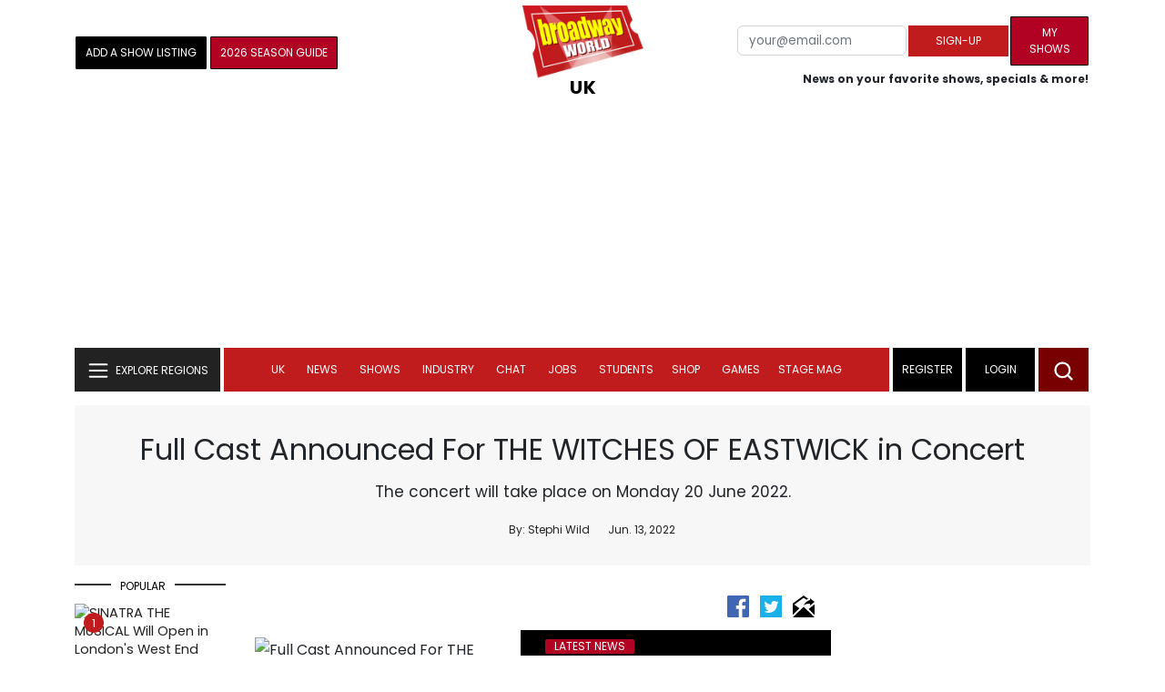

--- FILE ---
content_type: text/html; charset=UTF-8
request_url: https://cloud.broadwayworld.com/recommendednew2023.php
body_size: 7306
content:
<html><head><link rel="preconnect" href="https://cloudimages.broadwayworld.com">
<link rel="dns-prefetch" href="https://cloudimages.broadwayworld.com"><meta name="googlebot" content="noindex,indexifembedded" />
<title>Recommended for You</title>

<Style type="text/css">@charset UTF-8;body{font-family: -apple-system, BlinkMacSystemFont, "Segoe UI", Roboto, "Helvetica Neue", Arial, "Noto Sans", sans-serif, "Apple Color Emoji", "Segoe UI Emoji", "Segoe UI Symbol", "Noto Color Emoji" !important;margin:0;padding:0;background:#ffffff;font-display:auto;}a{margin:0;margin-left:10px;margin:10px 0 10px;font-weight:600;font-size: 15px;line-height:18px;letter-spacing: -.4px;color:#313131;text-decoration:none;}img{max-width:100%;height:auto};a:hover{color:#b20223}.cp{float:left;padding-right:10px;height: 100px;width:100px;margin-bottom:10px;}</style></head><body><Div style="width:100%;height:460px;">



<div style="display:block;height:110px;width:100%;word-break: break-word;overflow:hidden;"><h4><a target="_top" style="word-break: break-word;" href="https://www.broadwayworld.com/article/Video-Anthony-Rapp-Adam-Pascal-Sing-What-You-Own-at-BroadwayCon-20260125" 
    onclick="trackArticleClick('date_based', '2', 'r.dateposted DESC', '2407543', '2407543')"><img loading="lazy" decoding="async" style="width:100px;height:100px;" width="100" height="100" src="https://cloudimages2.broadwayworld.com/upload13/2407543/100-d7f97d716397b084d985f3c3269c253b.jpg?format=webp&amp;width=100&amp;quality=80" srcset="https://cloudimages2.broadwayworld.com/columnpiccloud/200200-d7f97d716397b084d985f3c3269c253b.jpg?format=webp&amp;width=200&amp;quality=80 2x" alt="Video: Anthony Rapp &amp; Adam Pascal Sing &#039;What You Own&#039; at BroadwayCon" class="cp"/>Video: Anthony Rapp & Adam Pascal Sing 'What You Own' at BroadwayCon</a></h4></div><div style="display:block;height:110px;width:100%;word-break: break-word;overflow:hidden;"><h4><a target="_top" style="word-break: break-word;" href="https://www.broadwayworld.com/article/Video-In-Rehearsals-with-the-Cast-of-THE-RESERVOIR-20260125" 
    onclick="trackArticleClick('date_based', '2', 'r.dateposted DESC', '2407414', '2407414')"><img loading="lazy" decoding="async" style="width:100px;height:100px;" width="100" height="100" src="https://cloudimages2.broadwayworld.com/upload13/2407414/100-e6dda924fbfb671847016707b46f16b6.jpg?format=webp&amp;width=100&amp;quality=80" srcset="https://cloudimages2.broadwayworld.com/columnpiccloud/200200-e6dda924fbfb671847016707b46f16b6.jpg?format=webp&amp;width=200&amp;quality=80 2x" alt="Video: In Rehearsals with the Cast of THE RESERVOIR" class="cp"/>Video: In Rehearsals with the Cast of THE RESERVOIR</a></h4></div><div style="display:block;height:110px;width:100%;word-break: break-word;overflow:hidden;"><h4><a target="_top" style="word-break: break-word;" href="https://www.broadwayworld.com/article/Broadway-Performers-Push-Back-on-Show-Must-Go-On-Expectations-Amid-Severe-Weather-20260125" 
    onclick="trackArticleClick('date_based', '2', 'r.dateposted DESC', '2407538', '2407538')"><img loading="lazy" decoding="async" style="width:100px;height:100px;" width="100" height="100" src="https://cloudimages2.broadwayworld.com/upload13/2407538/100-2b40180a99bd944f1462aa2c589da9b8.jpg?format=webp&amp;width=100&amp;quality=80" srcset="https://cloudimages2.broadwayworld.com/columnpiccloud/200200-2b40180a99bd944f1462aa2c589da9b8.jpg?format=webp&amp;width=200&amp;quality=80 2x" alt="Broadway Performers Push Back on &#039;Show Must Go On&#039; Expectations Amid Severe Weather" class="cp"/>Broadway Performers Push Back on 'Show Must Go On' Expectations Amid Severe Weather</a></h4></div><div style="display:block;height:110px;width:100%;word-break: break-word;overflow:hidden;"><h4><a target="_top" style="word-break: break-word;" href="https://www.broadwayworld.com/article/The-History-of-Musicals-Starting-Off-OFF-Broadway-20260125" 
    onclick="trackArticleClick('date_based', '2', 'r.dateposted DESC', '2406573', '2406573')"><img loading="lazy" decoding="async" style="width:100px;height:100px;" width="100" height="100" src="https://cloudimages2.broadwayworld.com/upload13/2406573/100-b38bb15873c5f372d3c8f8d042085094.jpg?format=webp&amp;width=100&amp;quality=80" srcset="https://cloudimages2.broadwayworld.com/columnpiccloud/200200-b38bb15873c5f372d3c8f8d042085094.jpg?format=webp&amp;width=200&amp;quality=80 2x" alt="The History of Musicals Starting Off-OFF-Broadway" class="cp"/>The History of Musicals Starting Off-OFF-Broadway</a></h4></div><div style="display:block;height:110px;width:100%;word-break: break-word;overflow:hidden;"><h4><a target="_top" style="word-break: break-word;" href="https://www.broadwayworld.com/article/ICYMI-Watch-the-Next-On-Stage-Season-6-Finale-20260125" 
    onclick="trackArticleClick('date_based', '2', 'r.dateposted DESC', '2406868', '2406868')"><img loading="lazy" decoding="async" style="width:100px;height:100px;" width="100" height="100" src="https://cloudimages2.broadwayworld.com/upload13/2406868/100-9ecc8ffa632cf6f43f3a2a8857f0cbe4.jpg?format=webp&amp;width=100&amp;quality=80" srcset="https://cloudimages2.broadwayworld.com/columnpiccloud/200200-9ecc8ffa632cf6f43f3a2a8857f0cbe4.jpg?format=webp&amp;width=200&amp;quality=80 2x" alt="ICYMI: Watch the Next On Stage: Season 6 Finale" class="cp"/>ICYMI: Watch the Next On Stage: Season 6 Finale</a></h4></div><div style="display:block;height:110px;width:100%;word-break: break-word;overflow:hidden;"><h4><a target="_top" style="word-break: break-word;" href="https://www.broadwayworld.com/article/Video-BEETLEJUICE-Cast-Takes-Final-Bow-at-Broadway-Sessions-20260124" 
    onclick="trackArticleClick('date_based', '2', 'r.dateposted DESC', '2407167', '2407167')"><img loading="lazy" decoding="async" style="width:100px;height:100px;" width="100" height="100" src="https://cloudimages2.broadwayworld.com/upload13/2407167/100-26df1e9e45a7ebdc6c619d4edd97c785.jpg?format=webp&amp;width=100&amp;quality=80" srcset="https://cloudimages2.broadwayworld.com/columnpiccloud/200200-26df1e9e45a7ebdc6c619d4edd97c785.jpg?format=webp&amp;width=200&amp;quality=80 2x" alt="Video: BEETLEJUICE Cast Takes Final Bow at Broadway Sessions" class="cp"/>Video: BEETLEJUICE Cast Takes Final Bow at Broadway Sessions</a></h4></div><? mysqli_close($link); 

// Clean up old cookies at the end (non-blocking)
if (isset($_COOKIE['MYARTICLES2020'])) {
    setcookie('MYARTICLES2020', null, -1, '/'); 
} 
if (isset($_COOKIE['MYARTICLES20221'])) {
    setcookie('MYARTICLES20221', null, -1, '/'); 
} 
if (isset($_COOKIE['MYARTICLES2021'])) {
    setcookie('MYARTICLES2021', null, -1, '/'); 
}

// Flush output buffer
ob_end_flush();
?></body></html>

<script>
function trackArticleClick(abTestName, abTestVariant, sortMethod, articleId, articleTitle) {
    var url = '/track_rf.cfm?abTestName=' + encodeURIComponent(abTestName) + 
              '&abTestVariant=' + encodeURIComponent(abTestVariant) + 
              '&sortMethod=' + encodeURIComponent(sortMethod) +
              '&articleId=' + encodeURIComponent(articleId) +
              '&articleTitle=' + encodeURIComponent(articleId);
    
    // Use sendBeacon for better performance (non-blocking, works even after page unload)
    if (navigator.sendBeacon) {
        navigator.sendBeacon(url);
    } else {
        // Fallback to fetch with keepalive
        fetch(url, { method: 'GET', keepalive: true }).catch(function() {});
    }
}
</script>










--- FILE ---
content_type: application/javascript
request_url: https://b-code.liadm.com/a-017b.min.js
body_size: 45155
content:
!function(){window.LI={"appId":"a-017b","advertiserId":32225,"sync":true,"euns":false,"identifiersToResolve":"_sharedid,dsq__s,trc_cookie_storage,gup_anonid,_li_uuid,hid,_parrable_id,tmguid,ajs_user_id,globalTI_SID,muuid,dsq__u,dtm_token,_shopify_y,_pubcid,IXWRAPPERLiveIntentIp,s_vi,_fbp,_aalyticsuid,s_ecid","contextSelectors":"","contextElementsLength":5000,"identityResolutionConfig":{"publisherId":32225}}}();!function(){"use strict";var e="undefined"!=typeof globalThis?globalThis:"undefined"!=typeof window?window:"undefined"!=typeof global?global:"undefined"!=typeof self?self:{};function t(e){return e&&e.__esModule&&Object.prototype.hasOwnProperty.call(e,"default")?e.default:e}var r=function(e){try{return!!e()}catch(e){return!0}},n=!r((function(){var e=function(){}.bind();return"function"!=typeof e||e.hasOwnProperty("prototype")})),o=n,i=Function.prototype,s=i.call,a=o&&i.bind.bind(s,s),l=o?a:function(e){return function(){return s.apply(e,arguments)}},c=function(e){return null==e},u=c,d=TypeError,p=function(e){if(u(e))throw new d("Can't call method on "+e);return e},f=p,h=Object,g=function(e){return h(f(e))},v=g,m=l({}.hasOwnProperty),y=Object.ownProp||function(e,t){return m(v(e),t)},w=l,b=w({}.toString),S=w("".slice),C=function(e){return S(b(e),8,-1)},E=C,x=Array.isArray||function(e){return"Array"===E(e)},P="object"==typeof document&&document.all,k=void 0===P&&void 0!==P?function(e){return"function"==typeof e||e===P}:function(e){return"function"==typeof e},I=r,R=k,O=/#|\.prototype\./,U=function(e,t){var r=A[_(e)];return r===T||r!==j&&(R(t)?I(t):!!t)},_=U.normalize=function(e){return String(e).replace(O,".").toLowerCase()},A=U.data={},j=U.NATIVE="N",T=U.POLYFILL="P",D=U,L={exports:{}},F=!0,H=function(e){return e&&e.Math===Math&&e},$=H("object"==typeof globalThis&&globalThis)||H("object"==typeof window&&window)||H("object"==typeof self&&self)||H("object"==typeof e&&e)||H("object"==typeof e&&e)||function(){return this}()||Function("return this")(),M=$,N=Object.defineProperty,q=$,B=function(e,t){try{N(M,e,{value:t,configurable:!0,writable:!0})}catch(r){M[e]=t}return t},Q="__core-js_shared__",V=L.exports=q[Q]||B(Q,{});(V.versions||(V.versions=[])).push({version:"3.42.0",mode:"pure",copyright:"© 2014-2025 Denis Pushkarev (zloirock.ru)",license:"https://github.com/zloirock/core-js/blob/v3.42.0/LICENSE",source:"https://github.com/zloirock/core-js"});var z=L.exports,G=y,J=x,W=D,X=z,K=W.data,Z=W.normalize,Y="USE_FUNCTION_CONSTRUCTOR",ee="AsyncIteratorPrototype",te=function(e,t){if(J(e))for(var r=0;r<e.length;r++)K[Z(e[r])]=t},re=function(e){"object"==typeof e&&(te(e.useNative,W.NATIVE),te(e.usePolyfill,W.POLYFILL),te(e.useFeatureDetection,null),G(e,Y)&&(X[Y]=!!e[Y]),G(e,ee)&&(X[ee]=e[ee]))};t(re)({usePolyfill:["Date.now"]});var ne=n,oe=Function.prototype,ie=oe.apply,se=oe.call,ae="object"==typeof Reflect&&Reflect.apply||(ne?se.bind(ie):function(){return se.apply(ie,arguments)}),le=C,ce=l,ue=function(e){if("Function"===le(e))return ce(e)},de={},pe=!r((function(){return 7!==Object.defineProperty({},1,{get:function(){return 7}})[1]})),fe=n,he=Function.prototype.call,ge=fe?he.bind(he):function(){return he.apply(he,arguments)},ve={},me={}.propertyIsEnumerable,ye=Object.getOwnPropertyDescriptor,we=ye&&!me.call({1:2},1);ve.f=we?function(e){var t=ye(this,e);return!!t&&t.enumerable}:me;var be,Se,Ce=function(e,t){return{enumerable:!(1&e),configurable:!(2&e),writable:!(4&e),value:t}},Ee=r,xe=C,Pe=Object,ke=l("".split),Ie=Ee((function(){return!Pe("z").propertyIsEnumerable(0)}))?function(e){return"String"===xe(e)?ke(e,""):Pe(e)}:Pe,Re=Ie,Oe=p,Ue=function(e){return Re(Oe(e))},_e=k,Ae=function(e){return"object"==typeof e?null!==e:_e(e)},je={},Te=je,De=$,Le=k,Fe=function(e){return Le(e)?e:void 0},He=function(e,t){return arguments.length<2?Fe(Te[e])||Fe(De[e]):Te[e]&&Te[e][t]||De[e]&&De[e][t]},$e=l({}.isPrototypeOf),Me=$.navigator,Ne=Me&&Me.userAgent,qe=Ne?String(Ne):"",Be=$,Qe=qe,Ve=Be.process,ze=Be.Deno,Ge=Ve&&Ve.versions||ze&&ze.version,Je=Ge&&Ge.v8;Je&&(Se=(be=Je.split("."))[0]>0&&be[0]<4?1:+(be[0]+be[1])),!Se&&Qe&&(!(be=Qe.match(/Edge\/(\d+)/))||be[1]>=74)&&(be=Qe.match(/Chrome\/(\d+)/))&&(Se=+be[1]);var We=Se,Xe=We,Ke=r,Ze=$.String,Ye=!!Object.getOwnPropertySymbols&&!Ke((function(){var e=Symbol("symbol detection");return!Ze(e)||!(Object(e)instanceof Symbol)||!Symbol.sham&&Xe&&Xe<41})),et=Ye&&!Symbol.sham&&"symbol"==typeof Symbol.iterator,tt=He,rt=k,nt=$e,ot=Object,it=et?function(e){return"symbol"==typeof e}:function(e){var t=tt("Symbol");return rt(t)&&nt(t.prototype,ot(e))},st=String,at=function(e){try{return st(e)}catch(e){return"Object"}},lt=k,ct=at,ut=TypeError,dt=function(e){if(lt(e))return e;throw new ut(ct(e)+" is not a function")},pt=dt,ft=c,ht=function(e,t){var r=e[t];return ft(r)?void 0:pt(r)},gt=ge,vt=k,mt=Ae,yt=TypeError,wt=z,bt=function(e,t){return wt[e]||(wt[e]=t||{})},St=l,Ct=0,Et=Math.random(),xt=St(1..toString),Pt=function(e){return"Symbol("+(void 0===e?"":e)+")_"+xt(++Ct+Et,36)},kt=bt,It=y,Rt=Pt,Ot=Ye,Ut=et,_t=$.Symbol,At=kt("wks"),jt=Ut?_t.for||_t:_t&&_t.withoutSetter||Rt,Tt=function(e){return It(At,e)||(At[e]=Ot&&It(_t,e)?_t[e]:jt("Symbol."+e)),At[e]},Dt=ge,Lt=Ae,Ft=it,Ht=ht,$t=function(e,t){var r,n;if("string"===t&&vt(r=e.toString)&&!mt(n=gt(r,e)))return n;if(vt(r=e.valueOf)&&!mt(n=gt(r,e)))return n;if("string"!==t&&vt(r=e.toString)&&!mt(n=gt(r,e)))return n;throw new yt("Can't convert object to primitive value")},Mt=TypeError,Nt=Tt("toPrimitive"),qt=function(e,t){if(!Lt(e)||Ft(e))return e;var r,n=Ht(e,Nt);if(n){if(void 0===t&&(t="default"),r=Dt(n,e,t),!Lt(r)||Ft(r))return r;throw new Mt("Can't convert object to primitive value")}return void 0===t&&(t="number"),$t(e,t)},Bt=it,Qt=function(e){var t=qt(e,"string");return Bt(t)?t:t+""},Vt=Ae,zt=$.document,Gt=Vt(zt)&&Vt(zt.createElement),Jt=function(e){return Gt?zt.createElement(e):{}},Wt=Jt,Xt=!pe&&!r((function(){return 7!==Object.defineProperty(Wt("div"),"a",{get:function(){return 7}}).a})),Kt=pe,Zt=ge,Yt=ve,er=Ce,tr=Ue,rr=Qt,nr=y,or=Xt,ir=Object.getOwnPropertyDescriptor;de.f=Kt?ir:function(e,t){if(e=tr(e),t=rr(t),or)try{return ir(e,t)}catch(e){}if(nr(e,t))return er(!Zt(Yt.f,e,t),e[t])};var sr=dt,ar=n,lr=ue(ue.bind),cr=function(e,t){return sr(e),void 0===t?e:ar?lr(e,t):function(){return e.apply(t,arguments)}},ur={},dr=pe&&r((function(){return 42!==Object.defineProperty((function(){}),"prototype",{value:42,writable:!1}).prototype})),pr=Ae,fr=String,hr=TypeError,gr=function(e){if(pr(e))return e;throw new hr(fr(e)+" is not an object")},vr=pe,mr=Xt,yr=dr,wr=gr,br=Qt,Sr=TypeError,Cr=Object.defineProperty,Er=Object.getOwnPropertyDescriptor,xr="enumerable",Pr="configurable",kr="writable";ur.f=vr?yr?function(e,t,r){if(wr(e),t=br(t),wr(r),"function"==typeof e&&"prototype"===t&&"value"in r&&kr in r&&!r[kr]){var n=Er(e,t);n&&n[kr]&&(e[t]=r.value,r={configurable:Pr in r?r[Pr]:n[Pr],enumerable:xr in r?r[xr]:n[xr],writable:!1})}return Cr(e,t,r)}:Cr:function(e,t,r){if(wr(e),t=br(t),wr(r),mr)try{return Cr(e,t,r)}catch(e){}if("get"in r||"set"in r)throw new Sr("Accessors not supported");return"value"in r&&(e[t]=r.value),e};var Ir=ur,Rr=Ce,Or=pe?function(e,t,r){return Ir.f(e,t,Rr(1,r))}:function(e,t,r){return e[t]=r,e},Ur=$,_r=ae,Ar=ue,jr=k,Tr=de.f,Dr=D,Lr=je,Fr=cr,Hr=Or,$r=y,Mr=function(e){var t=function(r,n,o){if(this instanceof t){switch(arguments.length){case 0:return new e;case 1:return new e(r);case 2:return new e(r,n)}return new e(r,n,o)}return _r(e,this,arguments)};return t.prototype=e.prototype,t},Nr=function(e,t){var r,n,o,i,s,a,l,c,u,d=e.target,p=e.global,f=e.stat,h=e.proto,g=p?Ur:f?Ur[d]:Ur[d]&&Ur[d].prototype,v=p?Lr:Lr[d]||Hr(Lr,d,{})[d],m=v.prototype;for(i in t)n=!(r=Dr(p?i:d+(f?".":"#")+i,e.forced))&&g&&$r(g,i),a=v[i],n&&(l=e.dontCallGetSet?(u=Tr(g,i))&&u.value:g[i]),s=n&&l?l:t[i],(r||h||typeof a!=typeof s)&&(c=e.bind&&n?Fr(s,Ur):e.wrap&&n?Mr(s):h&&jr(s)?Ar(s):s,(e.sham||s&&s.sham||a&&a.sham)&&Hr(c,"sham",!0),Hr(v,i,c),h&&($r(Lr,o=d+"Prototype")||Hr(Lr,o,{}),Hr(Lr[o],i,s),e.real&&m&&(r||!m[i])&&Hr(m,i,s)))},qr={},Br=Math.ceil,Qr=Math.floor,Vr=Math.trunc||function(e){var t=+e;return(t>0?Qr:Br)(t)},zr=Vr,Gr=function(e){var t=+e;return t!=t||0===t?0:zr(t)},Jr=Gr,Wr=Math.max,Xr=Math.min,Kr=function(e,t){var r=Jr(e);return r<0?Wr(r+t,0):Xr(r,t)},Zr=Gr,Yr=Math.min,en=function(e){var t=Zr(e);return t>0?Yr(t,9007199254740991):0},tn=function(e){return en(e.length)},rn=Ue,nn=Kr,on=tn,sn=function(e){return function(t,r,n){var o=rn(t),i=on(o);if(0===i)return!e&&-1;var s,a=nn(n,i);if(e&&r!=r){for(;i>a;)if((s=o[a++])!=s)return!0}else for(;i>a;a++)if((e||a in o)&&o[a]===r)return e||a||0;return!e&&-1}},an={includes:sn(!0),indexOf:sn(!1)},ln={},cn=y,un=Ue,dn=an.indexOf,pn=ln,fn=l([].push),hn=function(e,t){var r,n=un(e),o=0,i=[];for(r in n)!cn(pn,r)&&cn(n,r)&&fn(i,r);for(;t.length>o;)cn(n,r=t[o++])&&(~dn(i,r)||fn(i,r));return i},gn=["constructor","hasOwnProperty","isPrototypeOf","propertyIsEnumerable","toLocaleString","toString","valueOf"],vn=hn,mn=gn.concat("length","prototype");qr.f=Object.getOwnPropertyNames||function(e){return vn(e,mn)};var yn={};yn.f=Object.getOwnPropertySymbols;var wn=He,bn=qr,Sn=yn,Cn=gr,En=l([].concat),xn=wn("Reflect","ownKeys")||function(e){var t=bn.f(Cn(e)),r=Sn.f;return r?En(t,r(e)):t},Pn=pe,kn=ur,In=Ce,Rn=function(e,t,r){Pn?kn.f(e,t,In(0,r)):e[t]=r},On=xn,Un=Ue,_n=de,An=Rn;Nr({target:"Object",stat:!0,sham:!pe},{getOwnPropertyDescriptors:function(e){for(var t,r,n=Un(e),o=_n.f,i=On(n),s={},a=0;i.length>a;)void 0!==(r=o(n,t=i[a++]))&&An(s,t,r);return s}});var jn=t(je.Object.getOwnPropertyDescriptors),Tn=pe,Dn=x,Ln=TypeError,Fn=Object.getOwnPropertyDescriptor,Hn=Tn&&!function(){if(void 0!==this)return!0;try{Object.defineProperty([],"length",{writable:!1}).length=1}catch(e){return e instanceof TypeError}}()?function(e,t){if(Dn(e)&&!Fn(e,"length").writable)throw new Ln("Cannot set read only .length");return e.length=t}:function(e,t){return e.length=t},$n=TypeError,Mn=function(e){if(e>9007199254740991)throw $n("Maximum allowed index exceeded");return e},Nn=g,qn=tn,Bn=Hn,Qn=Mn;Nr({target:"Array",proto:!0,arity:1,forced:r((function(){return 4294967297!==[].push.call({length:4294967296},1)}))||!function(){try{Object.defineProperty([],"length",{writable:!1}).push()}catch(e){return e instanceof TypeError}}()},{push:function(e){var t=Nn(this),r=qn(t),n=arguments.length;Qn(r+n);for(var o=0;o<n;o++)t[r]=arguments[o],r++;return Bn(t,r),r}});var Vn,zn,Gn,Jn=$,Wn=je,Xn=function(e,t){var r=Wn[e+"Prototype"],n=r&&r[t];if(n)return n;var o=Jn[e],i=o&&o.prototype;return i&&i[t]},Kn=Xn("Array","push"),Zn=$e,Yn=Kn,eo=Array.prototype,to=t((function(e){var t=e.push;return e===eo||Zn(eo,e)&&t===eo.push?Yn:t})),ro={},no=k,oo=$.WeakMap,io=no(oo)&&/native code/.test(String(oo)),so=Pt,ao=bt("keys"),lo=function(e){return ao[e]||(ao[e]=so(e))},co=io,uo=$,po=Ae,fo=Or,ho=y,go=z,vo=lo,mo=ln,yo="Object already initialized",wo=uo.TypeError,bo=uo.WeakMap;if(co||go.state){var So=go.state||(go.state=new bo);So.get=So.get,So.has=So.has,So.set=So.set,Vn=function(e,t){if(So.has(e))throw new wo(yo);return t.facade=e,So.set(e,t),t},zn=function(e){return So.get(e)||{}},Gn=function(e){return So.has(e)}}else{var Co=vo("state");mo[Co]=!0,Vn=function(e,t){if(ho(e,Co))throw new wo(yo);return t.facade=e,fo(e,Co,t),t},zn=function(e){return ho(e,Co)?e[Co]:{}},Gn=function(e){return ho(e,Co)}}var Eo={set:Vn,get:zn,has:Gn,enforce:function(e){return Gn(e)?zn(e):Vn(e,{})},getterFor:function(e){return function(t){var r;if(!po(t)||(r=zn(t)).type!==e)throw new wo("Incompatible receiver, "+e+" required");return r}}},xo=pe,Po=y,ko=Function.prototype,Io=xo&&Object.getOwnPropertyDescriptor,Ro=Po(ko,"name"),Oo={EXISTS:Ro,PROPER:Ro&&"something"===function(){}.name,CONFIGURABLE:Ro&&(!xo||xo&&Io(ko,"name").configurable)},Uo={},_o=hn,Ao=gn,jo=Object.keys||function(e){return _o(e,Ao)},To=pe,Do=dr,Lo=ur,Fo=gr,Ho=Ue,$o=jo;Uo.f=To&&!Do?Object.defineProperties:function(e,t){Fo(e);for(var r,n=Ho(t),o=$o(t),i=o.length,s=0;i>s;)Lo.f(e,r=o[s++],n[r]);return e};var Mo,No=He("document","documentElement"),qo=gr,Bo=Uo,Qo=gn,Vo=ln,zo=No,Go=Jt,Jo="prototype",Wo="script",Xo=lo("IE_PROTO"),Ko=function(){},Zo=function(e){return"<"+Wo+">"+e+"</"+Wo+">"},Yo=function(e){e.write(Zo("")),e.close();var t=e.parentWindow.Object;return e=null,t},ei=function(){try{Mo=new ActiveXObject("htmlfile")}catch(e){}var e,t,r;ei="undefined"!=typeof document?document.domain&&Mo?Yo(Mo):(t=Go("iframe"),r="java"+Wo+":",t.style.display="none",zo.appendChild(t),t.src=String(r),(e=t.contentWindow.document).open(),e.write(Zo("document.F=Object")),e.close(),e.F):Yo(Mo);for(var n=Qo.length;n--;)delete ei[Jo][Qo[n]];return ei()};Vo[Xo]=!0;var ti,ri,ni,oi=Object.create||function(e,t){var r;return null!==e?(Ko[Jo]=qo(e),r=new Ko,Ko[Jo]=null,r[Xo]=e):r=ei(),void 0===t?r:Bo.f(r,t)},ii=!r((function(){function e(){}return e.prototype.constructor=null,Object.getPrototypeOf(new e)!==e.prototype})),si=y,ai=k,li=g,ci=ii,ui=lo("IE_PROTO"),di=Object,pi=di.prototype,fi=ci?di.getPrototypeOf:function(e){var t=li(e);if(si(t,ui))return t[ui];var r=t.constructor;return ai(r)&&t instanceof r?r.prototype:t instanceof di?pi:null},hi=Or,gi=function(e,t,r,n){return n&&n.enumerable?e[t]=r:hi(e,t,r),e},vi=r,mi=k,yi=Ae,wi=oi,bi=fi,Si=gi,Ci=Tt("iterator"),Ei=!1;[].keys&&("next"in(ni=[].keys())?(ri=bi(bi(ni)))!==Object.prototype&&(ti=ri):Ei=!0);var xi=!yi(ti)||vi((function(){var e={};return ti[Ci].call(e)!==e}));mi((ti=xi?{}:wi(ti))[Ci])||Si(ti,Ci,(function(){return this}));var Pi={IteratorPrototype:ti,BUGGY_SAFARI_ITERATORS:Ei},ki={};ki[Tt("toStringTag")]="z";var Ii="[object z]"===String(ki),Ri=Ii,Oi=k,Ui=C,_i=Tt("toStringTag"),Ai=Object,ji="Arguments"===Ui(function(){return arguments}()),Ti=Ri?Ui:function(e){var t,r,n;return void 0===e?"Undefined":null===e?"Null":"string"==typeof(r=function(e,t){try{return e[t]}catch(e){}}(t=Ai(e),_i))?r:ji?Ui(t):"Object"===(n=Ui(t))&&Oi(t.callee)?"Arguments":n},Di=Ti,Li=Ii?{}.toString:function(){return"[object "+Di(this)+"]"},Fi=Ii,Hi=ur.f,$i=Or,Mi=y,Ni=Li,qi=Tt("toStringTag"),Bi=function(e,t,r,n){var o=r?e:e&&e.prototype;o&&(Mi(o,qi)||Hi(o,qi,{configurable:!0,value:t}),n&&!Fi&&$i(o,"toString",Ni))},Qi=Pi.IteratorPrototype,Vi=oi,zi=Ce,Gi=Bi,Ji=ro,Wi=function(){return this},Xi=function(e,t,r,n){var o=t+" Iterator";return e.prototype=Vi(Qi,{next:zi(+!n,r)}),Gi(e,o,!1,!0),Ji[o]=Wi,e},Ki=l,Zi=dt,Yi=Ae,es=function(e){return Yi(e)||null===e},ts=String,rs=TypeError,ns=function(e,t,r){try{return Ki(Zi(Object.getOwnPropertyDescriptor(e,t)[r]))}catch(e){}},os=Ae,is=p,ss=function(e){if(es(e))return e;throw new rs("Can't set "+ts(e)+" as a prototype")},as=Object.setPrototypeOf||("__proto__"in{}?function(){var e,t=!1,r={};try{(e=ns(Object.prototype,"__proto__","set"))(r,[]),t=r instanceof Array}catch(e){}return function(r,n){return is(r),ss(n),os(r)?(t?e(r,n):r.__proto__=n,r):r}}():void 0),ls=Nr,cs=ge,us=Oo,ds=Xi,ps=fi,fs=Bi,hs=gi,gs=ro,vs=Pi,ms=us.PROPER,ys=vs.BUGGY_SAFARI_ITERATORS,ws=Tt("iterator"),bs="keys",Ss="values",Cs="entries",Es=function(){return this},xs=function(e,t,r,n,o,i,s){ds(r,t,n);var a,l,c,u=function(e){if(e===o&&g)return g;if(!ys&&e&&e in f)return f[e];switch(e){case bs:case Ss:case Cs:return function(){return new r(this,e)}}return function(){return new r(this)}},d=t+" Iterator",p=!1,f=e.prototype,h=f[ws]||f["@@iterator"]||o&&f[o],g=!ys&&h||u(o),v="Array"===t&&f.entries||h;if(v&&(a=ps(v.call(new e)))!==Object.prototype&&a.next&&(fs(a,d,!0,!0),gs[d]=Es),ms&&o===Ss&&h&&h.name!==Ss&&(p=!0,g=function(){return cs(h,this)}),o)if(l={values:u(Ss),keys:i?g:u(bs),entries:u(Cs)},s)for(c in l)(ys||p||!(c in f))&&hs(f,c,l[c]);else ls({target:t,proto:!0,forced:ys||p},l);return s&&f[ws]!==g&&hs(f,ws,g,{name:o}),gs[t]=g,l},Ps=function(e,t){return{value:e,done:t}},ks=Ue,Is=ro,Rs=Eo;ur.f;var Os=xs,Us=Ps,_s="Array Iterator",As=Rs.set,js=Rs.getterFor(_s);Os(Array,"Array",(function(e,t){As(this,{type:_s,target:ks(e),index:0,kind:t})}),(function(){var e=js(this),t=e.target,r=e.index++;if(!t||r>=t.length)return e.target=null,Us(void 0,!0);switch(e.kind){case"keys":return Us(r,!1);case"values":return Us(t[r],!1)}return Us([r,t[r]],!1)}),"values"),Is.Arguments=Is.Array;var Ts=Nr,Ds=l,Ls=Kr,Fs=RangeError,Hs=String.fromCharCode,$s=String.fromCodePoint,Ms=Ds([].join);Ts({target:"String",stat:!0,arity:1,forced:!!$s&&1!==$s.length},{fromCodePoint:function(e){for(var t,r=[],n=arguments.length,o=0;n>o;){if(t=+arguments[o++],Ls(t,1114111)!==t)throw new Fs(t+" is not a valid code point");r[o]=t<65536?Hs(t):Hs(55296+((t-=65536)>>10),t%1024+56320)}return Ms(r,"")}});var Ns=$,qs=pe,Bs=Object.getOwnPropertyDescriptor,Qs=function(e){if(!qs)return Ns[e];var t=Bs(Ns,e);return t&&t.value},Vs=r,zs=F,Gs=Tt("iterator"),Js=!Vs((function(){var e=new URL("b?a=1&b=2&c=3","https://a"),t=e.searchParams,r=new URLSearchParams("a=1&a=2&b=3"),n="";return e.pathname="c%20d",t.forEach((function(e,r){t.delete("b"),n+=r+e})),r.delete("a",2),r.delete("b",void 0),!e.toJSON||!r.has("a",1)||r.has("a",2)||!r.has("a",void 0)||r.has("b")||!t.size&&zs||!t.sort||"https://a/c%20d?a=1&c=3"!==e.href||"3"!==t.get("c")||"a=1"!==String(new URLSearchParams("?a=1"))||!t[Gs]||"a"!==new URL("https://a@b").username||"b"!==new URLSearchParams(new URLSearchParams("a=b")).get("a")||"xn--e1aybc"!==new URL("https://тест").host||"#%D0%B1"!==new URL("https://a#б").hash||"a1c3"!==n||"x"!==new URL("https://x",void 0).host})),Ws=ur,Xs=function(e,t,r){return Ws.f(e,t,r)},Ks=gi,Zs=$e,Ys=TypeError,ea=function(e,t){if(Zs(t,e))return e;throw new Ys("Incorrect invocation")},ta=Ti,ra=String,na=function(e){if("Symbol"===ta(e))throw new TypeError("Cannot convert a Symbol value to a string");return ra(e)},oa=Ti,ia=ht,sa=c,aa=ro,la=Tt("iterator"),ca=function(e){if(!sa(e))return ia(e,la)||ia(e,"@@iterator")||aa[oa(e)]},ua=ge,da=dt,pa=gr,fa=at,ha=ca,ga=TypeError,va=function(e,t){var r=arguments.length<2?ha(e):t;if(da(r))return pa(ua(r,e));throw new ga(fa(e)+" is not iterable")},ma=TypeError,ya=function(e,t){if(e<t)throw new ma("Not enough arguments");return e},wa=l([].slice),ba=wa,Sa=Math.floor,Ca=function(e,t){var r=e.length;if(r<8)for(var n,o,i=1;i<r;){for(o=i,n=e[i];o&&t(e[o-1],n)>0;)e[o]=e[--o];o!==i++&&(e[o]=n)}else for(var s=Sa(r/2),a=Ca(ba(e,0,s),t),l=Ca(ba(e,s),t),c=a.length,u=l.length,d=0,p=0;d<c||p<u;)e[d+p]=d<c&&p<u?t(a[d],l[p])<=0?a[d++]:l[p++]:d<c?a[d++]:l[p++];return e},Ea=Nr,xa=$,Pa=Qs,ka=He,Ia=ge,Ra=l,Oa=pe,Ua=Js,_a=gi,Aa=Xs,ja=function(e,t,r){for(var n in t)r&&r.unsafe&&e[n]?e[n]=t[n]:Ks(e,n,t[n],r);return e},Ta=Bi,Da=Xi,La=Eo,Fa=ea,Ha=k,$a=y,Ma=cr,Na=Ti,qa=gr,Ba=Ae,Qa=na,Va=oi,za=Ce,Ga=va,Ja=ca,Wa=Ps,Xa=ya,Ka=Ca,Za=Tt("iterator"),Ya="URLSearchParams",el=Ya+"Iterator",tl=La.set,rl=La.getterFor(Ya),nl=La.getterFor(el),ol=Pa("fetch"),il=Pa("Request"),sl=Pa("Headers"),al=il&&il.prototype,ll=sl&&sl.prototype,cl=xa.TypeError,ul=xa.encodeURIComponent,dl=String.fromCharCode,pl=ka("String","fromCodePoint"),fl=parseInt,hl=Ra("".charAt),gl=Ra([].join),vl=Ra([].push),ml=Ra("".replace),yl=Ra([].shift),wl=Ra([].splice),bl=Ra("".split),Sl=Ra("".slice),Cl=Ra(/./.exec),El=/\+/g,xl=/^[0-9a-f]+$/i,Pl=function(e,t){var r=Sl(e,t,t+2);return Cl(xl,r)?fl(r,16):NaN},kl=function(e){for(var t=0,r=128;r>0&&e&r;r>>=1)t++;return t},Il=function(e){var t=null;switch(e.length){case 1:t=e[0];break;case 2:t=(31&e[0])<<6|63&e[1];break;case 3:t=(15&e[0])<<12|(63&e[1])<<6|63&e[2];break;case 4:t=(7&e[0])<<18|(63&e[1])<<12|(63&e[2])<<6|63&e[3]}return t>1114111?null:t},Rl=function(e){for(var t=(e=ml(e,El," ")).length,r="",n=0;n<t;){var o=hl(e,n);if("%"===o){if("%"===hl(e,n+1)||n+3>t){r+="%",n++;continue}var i=Pl(e,n+1);if(i!=i){r+=o,n++;continue}n+=2;var s=kl(i);if(0===s)o=dl(i);else{if(1===s||s>4){r+="�",n++;continue}for(var a=[i],l=1;l<s&&!(++n+3>t||"%"!==hl(e,n));){var c=Pl(e,n+1);if(c!=c){n+=3;break}if(c>191||c<128)break;vl(a,c),n+=2,l++}if(a.length!==s){r+="�";continue}var u=Il(a);null===u?r+="�":o=pl(u)}}r+=o,n++}return r},Ol=/[!'()~]|%20/g,Ul={"!":"%21","'":"%27","(":"%28",")":"%29","~":"%7E","%20":"+"},_l=function(e){return Ul[e]},Al=function(e){return ml(ul(e),Ol,_l)},jl=Da((function(e,t){tl(this,{type:el,target:rl(e).entries,index:0,kind:t})}),Ya,(function(){var e=nl(this),t=e.target,r=e.index++;if(!t||r>=t.length)return e.target=null,Wa(void 0,!0);var n=t[r];switch(e.kind){case"keys":return Wa(n.key,!1);case"values":return Wa(n.value,!1)}return Wa([n.key,n.value],!1)}),!0),Tl=function(e){this.entries=[],this.url=null,void 0!==e&&(Ba(e)?this.parseObject(e):this.parseQuery("string"==typeof e?"?"===hl(e,0)?Sl(e,1):e:Qa(e)))};Tl.prototype={type:Ya,bindURL:function(e){this.url=e,this.update()},parseObject:function(e){var t,r,n,o,i,s,a,l=this.entries,c=Ja(e);if(c)for(r=(t=Ga(e,c)).next;!(n=Ia(r,t)).done;){if(i=(o=Ga(qa(n.value))).next,(s=Ia(i,o)).done||(a=Ia(i,o)).done||!Ia(i,o).done)throw new cl("Expected sequence with length 2");vl(l,{key:Qa(s.value),value:Qa(a.value)})}else for(var u in e)$a(e,u)&&vl(l,{key:u,value:Qa(e[u])})},parseQuery:function(e){if(e)for(var t,r,n=this.entries,o=bl(e,"&"),i=0;i<o.length;)(t=o[i++]).length&&(r=bl(t,"="),vl(n,{key:Rl(yl(r)),value:Rl(gl(r,"="))}))},serialize:function(){for(var e,t=this.entries,r=[],n=0;n<t.length;)e=t[n++],vl(r,Al(e.key)+"="+Al(e.value));return gl(r,"&")},update:function(){this.entries.length=0,this.parseQuery(this.url.query)},updateURL:function(){this.url&&this.url.update()}};var Dl=function(){Fa(this,Ll);var e=tl(this,new Tl(arguments.length>0?arguments[0]:void 0));Oa||(this.size=e.entries.length)},Ll=Dl.prototype;if(ja(Ll,{append:function(e,t){var r=rl(this);Xa(arguments.length,2),vl(r.entries,{key:Qa(e),value:Qa(t)}),Oa||this.length++,r.updateURL()},delete:function(e){for(var t=rl(this),r=Xa(arguments.length,1),n=t.entries,o=Qa(e),i=r<2?void 0:arguments[1],s=void 0===i?i:Qa(i),a=0;a<n.length;){var l=n[a];if(l.key!==o||void 0!==s&&l.value!==s)a++;else if(wl(n,a,1),void 0!==s)break}Oa||(this.size=n.length),t.updateURL()},get:function(e){var t=rl(this).entries;Xa(arguments.length,1);for(var r=Qa(e),n=0;n<t.length;n++)if(t[n].key===r)return t[n].value;return null},getAll:function(e){var t=rl(this).entries;Xa(arguments.length,1);for(var r=Qa(e),n=[],o=0;o<t.length;o++)t[o].key===r&&vl(n,t[o].value);return n},has:function(e){for(var t=rl(this).entries,r=Xa(arguments.length,1),n=Qa(e),o=r<2?void 0:arguments[1],i=void 0===o?o:Qa(o),s=0;s<t.length;){var a=t[s++];if(a.key===n&&(void 0===i||a.value===i))return!0}return!1},set:function(e,t){var r=rl(this);Xa(arguments.length,1);for(var n,o=r.entries,i=!1,s=Qa(e),a=Qa(t),l=0;l<o.length;l++)(n=o[l]).key===s&&(i?wl(o,l--,1):(i=!0,n.value=a));i||vl(o,{key:s,value:a}),Oa||(this.size=o.length),r.updateURL()},sort:function(){var e=rl(this);Ka(e.entries,(function(e,t){return e.key>t.key?1:-1})),e.updateURL()},forEach:function(e){for(var t,r=rl(this).entries,n=Ma(e,arguments.length>1?arguments[1]:void 0),o=0;o<r.length;)n((t=r[o++]).value,t.key,this)},keys:function(){return new jl(this,"keys")},values:function(){return new jl(this,"values")},entries:function(){return new jl(this,"entries")}},{enumerable:!0}),_a(Ll,Za,Ll.entries,{name:"entries"}),_a(Ll,"toString",(function(){return rl(this).serialize()}),{enumerable:!0}),Oa&&Aa(Ll,"size",{get:function(){return rl(this).entries.length},configurable:!0,enumerable:!0}),Ta(Dl,Ya),Ea({global:!0,constructor:!0,forced:!Ua},{URLSearchParams:Dl}),!Ua&&Ha(sl)){var Fl=Ra(ll.has),Hl=Ra(ll.set),$l=function(e){if(Ba(e)){var t,r=e.body;if(Na(r)===Ya)return t=e.headers?new sl(e.headers):new sl,Fl(t,"content-type")||Hl(t,"content-type","application/x-www-form-urlencoded;charset=UTF-8"),Va(e,{body:za(0,Qa(r)),headers:za(0,t)})}return e};if(Ha(ol)&&Ea({global:!0,enumerable:!0,dontCallGetSet:!0,forced:!0},{fetch:function(e){return ol(e,arguments.length>1?$l(arguments[1]):{})}}),Ha(il)){var Ml=function(e){return Fa(this,al),new il(e,arguments.length>1?$l(arguments[1]):{})};al.constructor=Ml,Ml.prototype=al,Ea({global:!0,constructor:!0,dontCallGetSet:!0,forced:!0},{Request:Ml})}}var Nl={URLSearchParams:Dl,getState:rl},ql=l,Bl=Gr,Ql=na,Vl=p,zl=ql("".charAt),Gl=ql("".charCodeAt),Jl=ql("".slice),Wl=function(e){return function(t,r){var n,o,i=Ql(Vl(t)),s=Bl(r),a=i.length;return s<0||s>=a?e?"":void 0:(n=Gl(i,s))<55296||n>56319||s+1===a||(o=Gl(i,s+1))<56320||o>57343?e?zl(i,s):n:e?Jl(i,s,s+2):o-56320+(n-55296<<10)+65536}},Xl={codeAt:Wl(!1),charAt:Wl(!0)},Kl=Xl.charAt,Zl=na,Yl=Eo,ec=xs,tc=Ps,rc="String Iterator",nc=Yl.set,oc=Yl.getterFor(rc);ec(String,"String",(function(e){nc(this,{type:rc,string:Zl(e),index:0})}),(function(){var e,t=oc(this),r=t.string,n=t.index;return n>=r.length?tc(void 0,!0):(e=Kl(r,n),t.index+=e.length,tc(e,!1))}));var ic=pe,sc=l,ac=ge,lc=r,cc=jo,uc=yn,dc=ve,pc=g,fc=Ie,hc=Object.assign,gc=Object.defineProperty,vc=sc([].concat),mc=!hc||lc((function(){if(ic&&1!==hc({b:1},hc(gc({},"a",{enumerable:!0,get:function(){gc(this,"b",{value:3,enumerable:!1})}}),{b:2})).b)return!0;var e={},t={},r=Symbol("assign detection"),n="abcdefghijklmnopqrst";return e[r]=7,n.split("").forEach((function(e){t[e]=e})),7!==hc({},e)[r]||cc(hc({},t)).join("")!==n}))?function(e,t){for(var r=pc(e),n=arguments.length,o=1,i=uc.f,s=dc.f;n>o;)for(var a,l=fc(arguments[o++]),c=i?vc(cc(l),i(l)):cc(l),u=c.length,d=0;u>d;)a=c[d++],ic&&!ac(s,l,a)||(r[a]=l[a]);return r}:hc,yc=ge,wc=gr,bc=ht,Sc=function(e,t,r){var n,o;wc(e);try{if(!(n=bc(e,"return"))){if("throw"===t)throw r;return r}n=yc(n,e)}catch(e){o=!0,n=e}if("throw"===t)throw r;if(o)throw n;return wc(n),r},Cc=gr,Ec=Sc,xc=ro,Pc=Tt("iterator"),kc=Array.prototype,Ic=function(e){return void 0!==e&&(xc.Array===e||kc[Pc]===e)},Rc=k,Oc=z,Uc=l(Function.toString);Rc(Oc.inspectSource)||(Oc.inspectSource=function(e){return Uc(e)});var _c=Oc.inspectSource,Ac=l,jc=r,Tc=k,Dc=Ti,Lc=_c,Fc=function(){},Hc=He("Reflect","construct"),$c=/^\s*(?:class|function)\b/,Mc=Ac($c.exec),Nc=!$c.test(Fc),qc=function(e){if(!Tc(e))return!1;try{return Hc(Fc,[],e),!0}catch(e){return!1}},Bc=function(e){if(!Tc(e))return!1;switch(Dc(e)){case"AsyncFunction":case"GeneratorFunction":case"AsyncGeneratorFunction":return!1}try{return Nc||!!Mc($c,Lc(e))}catch(e){return!0}};Bc.sham=!0;var Qc,Vc=!Hc||jc((function(){var e;return qc(qc.call)||!qc(Object)||!qc((function(){e=!0}))||e}))?Bc:qc,zc=cr,Gc=ge,Jc=g,Wc=function(e,t,r,n){try{return n?t(Cc(r)[0],r[1]):t(r)}catch(t){Ec(e,"throw",t)}},Xc=Ic,Kc=Vc,Zc=tn,Yc=Rn,eu=va,tu=ca,ru=Array,nu=l,ou=2147483647,iu=/[^\0-\u007E]/,su=/[.\u3002\uFF0E\uFF61]/g,au="Overflow: input needs wider integers to process",lu=RangeError,cu=nu(su.exec),uu=Math.floor,du=String.fromCharCode,pu=nu("".charCodeAt),fu=nu([].join),hu=nu([].push),gu=nu("".replace),vu=nu("".split),mu=nu("".toLowerCase),yu=function(e){return e+22+75*(e<26)},wu=function(e,t,r){var n=0;for(e=r?uu(e/700):e>>1,e+=uu(e/t);e>455;)e=uu(e/35),n+=36;return uu(n+36*e/(e+38))},bu=function(e){var t=[];e=function(e){for(var t=[],r=0,n=e.length;r<n;){var o=pu(e,r++);if(o>=55296&&o<=56319&&r<n){var i=pu(e,r++);56320==(64512&i)?hu(t,((1023&o)<<10)+(1023&i)+65536):(hu(t,o),r--)}else hu(t,o)}return t}(e);var r,n,o=e.length,i=128,s=0,a=72;for(r=0;r<e.length;r++)(n=e[r])<128&&hu(t,du(n));var l=t.length,c=l;for(l&&hu(t,"-");c<o;){var u=ou;for(r=0;r<e.length;r++)(n=e[r])>=i&&n<u&&(u=n);var d=c+1;if(u-i>uu((ou-s)/d))throw new lu(au);for(s+=(u-i)*d,i=u,r=0;r<e.length;r++){if((n=e[r])<i&&++s>ou)throw new lu(au);if(n===i){for(var p=s,f=36;;){var h=f<=a?1:f>=a+26?26:f-a;if(p<h)break;var g=p-h,v=36-h;hu(t,du(yu(h+g%v))),p=uu(g/v),f+=36}hu(t,du(yu(p))),a=wu(s,d,c===l),s=0,c++}}s++,i++}return fu(t,"")},Su=Nr,Cu=pe,Eu=Js,xu=$,Pu=cr,ku=l,Iu=gi,Ru=Xs,Ou=ea,Uu=y,_u=mc,Au=function(e){var t=Jc(e),r=Kc(this),n=arguments.length,o=n>1?arguments[1]:void 0,i=void 0!==o;i&&(o=zc(o,n>2?arguments[2]:void 0));var s,a,l,c,u,d,p=tu(t),f=0;if(!p||this===ru&&Xc(p))for(s=Zc(t),a=r?new this(s):ru(s);s>f;f++)d=i?o(t[f],f):t[f],Yc(a,f,d);else for(a=r?new this:[],u=(c=eu(t,p)).next;!(l=Gc(u,c)).done;f++)d=i?Wc(c,o,[l.value,f],!0):l.value,Yc(a,f,d);return a.length=f,a},ju=wa,Tu=Xl.codeAt,Du=function(e){var t,r,n=[],o=vu(gu(mu(e),su,"."),".");for(t=0;t<o.length;t++)r=o[t],hu(n,cu(iu,r)?"xn--"+bu(r):r);return fu(n,".")},Lu=na,Fu=Bi,Hu=ya,$u=Nl,Mu=Eo,Nu=Mu.set,qu=Mu.getterFor("URL"),Bu=$u.URLSearchParams,Qu=$u.getState,Vu=xu.URL,zu=xu.TypeError,Gu=xu.parseInt,Ju=Math.floor,Wu=Math.pow,Xu=ku("".charAt),Ku=ku(/./.exec),Zu=ku([].join),Yu=ku(1..toString),ed=ku([].pop),td=ku([].push),rd=ku("".replace),nd=ku([].shift),od=ku("".split),id=ku("".slice),sd=ku("".toLowerCase),ad=ku([].unshift),ld="Invalid scheme",cd="Invalid host",ud="Invalid port",dd=/[a-z]/i,pd=/[\d+-.a-z]/i,fd=/\d/,hd=/^0x/i,gd=/^[0-7]+$/,vd=/^\d+$/,md=/^[\da-f]+$/i,yd=/[\0\t\n\r #%/:<>?@[\\\]^|]/,wd=/[\0\t\n\r #/:<>?@[\\\]^|]/,bd=/^[\u0000-\u0020]+/,Sd=/(^|[^\u0000-\u0020])[\u0000-\u0020]+$/,Cd=/[\t\n\r]/g,Ed=function(e){var t,r,n,o;if("number"==typeof e){for(t=[],r=0;r<4;r++)ad(t,e%256),e=Ju(e/256);return Zu(t,".")}if("object"==typeof e){for(t="",n=function(e){for(var t=null,r=1,n=null,o=0,i=0;i<8;i++)0!==e[i]?(o>r&&(t=n,r=o),n=null,o=0):(null===n&&(n=i),++o);return o>r?n:t}(e),r=0;r<8;r++)o&&0===e[r]||(o&&(o=!1),n===r?(t+=r?":":"::",o=!0):(t+=Yu(e[r],16),r<7&&(t+=":")));return"["+t+"]"}return e},xd={},Pd=_u({},xd,{" ":1,'"':1,"<":1,">":1,"`":1}),kd=_u({},Pd,{"#":1,"?":1,"{":1,"}":1}),Id=_u({},kd,{"/":1,":":1,";":1,"=":1,"@":1,"[":1,"\\":1,"]":1,"^":1,"|":1}),Rd=function(e,t){var r=Tu(e,0);return r>32&&r<127&&!Uu(t,e)?e:encodeURIComponent(e)},Od={ftp:21,file:null,http:80,https:443,ws:80,wss:443},Ud=function(e,t){var r;return 2===e.length&&Ku(dd,Xu(e,0))&&(":"===(r=Xu(e,1))||!t&&"|"===r)},_d=function(e){var t;return e.length>1&&Ud(id(e,0,2))&&(2===e.length||"/"===(t=Xu(e,2))||"\\"===t||"?"===t||"#"===t)},Ad=function(e){return"."===e||"%2e"===sd(e)},jd={},Td={},Dd={},Ld={},Fd={},Hd={},$d={},Md={},Nd={},qd={},Bd={},Qd={},Vd={},zd={},Gd={},Jd={},Wd={},Xd={},Kd={},Zd={},Yd={},ep=function(e,t,r){var n,o,i,s=Lu(e);if(t){if(o=this.parse(s))throw new zu(o);this.searchParams=null}else{if(void 0!==r&&(n=new ep(r,!0)),o=this.parse(s,null,n))throw new zu(o);(i=Qu(new Bu)).bindURL(this),this.searchParams=i}};ep.prototype={type:"URL",parse:function(e,t,r){var n,o,i,s,a,l=this,c=t||jd,u=0,d="",p=!1,f=!1,h=!1;for(e=Lu(e),t||(l.scheme="",l.username="",l.password="",l.host=null,l.port=null,l.path=[],l.query=null,l.fragment=null,l.cannotBeABaseURL=!1,e=rd(e,bd,""),e=rd(e,Sd,"$1")),e=rd(e,Cd,""),n=Au(e);u<=n.length;){switch(o=n[u],c){case jd:if(!o||!Ku(dd,o)){if(t)return ld;c=Dd;continue}d+=sd(o),c=Td;break;case Td:if(o&&(Ku(pd,o)||"+"===o||"-"===o||"."===o))d+=sd(o);else{if(":"!==o){if(t)return ld;d="",c=Dd,u=0;continue}if(t&&(l.isSpecial()!==Uu(Od,d)||"file"===d&&(l.includesCredentials()||null!==l.port)||"file"===l.scheme&&!l.host))return;if(l.scheme=d,t)return void(l.isSpecial()&&Od[l.scheme]===l.port&&(l.port=null));d="","file"===l.scheme?c=zd:l.isSpecial()&&r&&r.scheme===l.scheme?c=Ld:l.isSpecial()?c=Md:"/"===n[u+1]?(c=Fd,u++):(l.cannotBeABaseURL=!0,td(l.path,""),c=Kd)}break;case Dd:if(!r||r.cannotBeABaseURL&&"#"!==o)return ld;if(r.cannotBeABaseURL&&"#"===o){l.scheme=r.scheme,l.path=ju(r.path),l.query=r.query,l.fragment="",l.cannotBeABaseURL=!0,c=Yd;break}c="file"===r.scheme?zd:Hd;continue;case Ld:if("/"!==o||"/"!==n[u+1]){c=Hd;continue}c=Nd,u++;break;case Fd:if("/"===o){c=qd;break}c=Xd;continue;case Hd:if(l.scheme=r.scheme,o===Qc)l.username=r.username,l.password=r.password,l.host=r.host,l.port=r.port,l.path=ju(r.path),l.query=r.query;else if("/"===o||"\\"===o&&l.isSpecial())c=$d;else if("?"===o)l.username=r.username,l.password=r.password,l.host=r.host,l.port=r.port,l.path=ju(r.path),l.query="",c=Zd;else{if("#"!==o){l.username=r.username,l.password=r.password,l.host=r.host,l.port=r.port,l.path=ju(r.path),l.path.length--,c=Xd;continue}l.username=r.username,l.password=r.password,l.host=r.host,l.port=r.port,l.path=ju(r.path),l.query=r.query,l.fragment="",c=Yd}break;case $d:if(!l.isSpecial()||"/"!==o&&"\\"!==o){if("/"!==o){l.username=r.username,l.password=r.password,l.host=r.host,l.port=r.port,c=Xd;continue}c=qd}else c=Nd;break;case Md:if(c=Nd,"/"!==o||"/"!==Xu(d,u+1))continue;u++;break;case Nd:if("/"!==o&&"\\"!==o){c=qd;continue}break;case qd:if("@"===o){p&&(d="%40"+d),p=!0,i=Au(d);for(var g=0;g<i.length;g++){var v=i[g];if(":"!==v||h){var m=Rd(v,Id);h?l.password+=m:l.username+=m}else h=!0}d=""}else if(o===Qc||"/"===o||"?"===o||"#"===o||"\\"===o&&l.isSpecial()){if(p&&""===d)return"Invalid authority";u-=Au(d).length+1,d="",c=Bd}else d+=o;break;case Bd:case Qd:if(t&&"file"===l.scheme){c=Jd;continue}if(":"!==o||f){if(o===Qc||"/"===o||"?"===o||"#"===o||"\\"===o&&l.isSpecial()){if(l.isSpecial()&&""===d)return cd;if(t&&""===d&&(l.includesCredentials()||null!==l.port))return;if(s=l.parseHost(d))return s;if(d="",c=Wd,t)return;continue}"["===o?f=!0:"]"===o&&(f=!1),d+=o}else{if(""===d)return cd;if(s=l.parseHost(d))return s;if(d="",c=Vd,t===Qd)return}break;case Vd:if(!Ku(fd,o)){if(o===Qc||"/"===o||"?"===o||"#"===o||"\\"===o&&l.isSpecial()||t){if(""!==d){var y=Gu(d,10);if(y>65535)return ud;l.port=l.isSpecial()&&y===Od[l.scheme]?null:y,d=""}if(t)return;c=Wd;continue}return ud}d+=o;break;case zd:if(l.scheme="file","/"===o||"\\"===o)c=Gd;else{if(!r||"file"!==r.scheme){c=Xd;continue}switch(o){case Qc:l.host=r.host,l.path=ju(r.path),l.query=r.query;break;case"?":l.host=r.host,l.path=ju(r.path),l.query="",c=Zd;break;case"#":l.host=r.host,l.path=ju(r.path),l.query=r.query,l.fragment="",c=Yd;break;default:_d(Zu(ju(n,u),""))||(l.host=r.host,l.path=ju(r.path),l.shortenPath()),c=Xd;continue}}break;case Gd:if("/"===o||"\\"===o){c=Jd;break}r&&"file"===r.scheme&&!_d(Zu(ju(n,u),""))&&(Ud(r.path[0],!0)?td(l.path,r.path[0]):l.host=r.host),c=Xd;continue;case Jd:if(o===Qc||"/"===o||"\\"===o||"?"===o||"#"===o){if(!t&&Ud(d))c=Xd;else if(""===d){if(l.host="",t)return;c=Wd}else{if(s=l.parseHost(d))return s;if("localhost"===l.host&&(l.host=""),t)return;d="",c=Wd}continue}d+=o;break;case Wd:if(l.isSpecial()){if(c=Xd,"/"!==o&&"\\"!==o)continue}else if(t||"?"!==o)if(t||"#"!==o){if(o!==Qc&&(c=Xd,"/"!==o))continue}else l.fragment="",c=Yd;else l.query="",c=Zd;break;case Xd:if(o===Qc||"/"===o||"\\"===o&&l.isSpecial()||!t&&("?"===o||"#"===o)){if(".."===(a=sd(a=d))||"%2e."===a||".%2e"===a||"%2e%2e"===a?(l.shortenPath(),"/"===o||"\\"===o&&l.isSpecial()||td(l.path,"")):Ad(d)?"/"===o||"\\"===o&&l.isSpecial()||td(l.path,""):("file"===l.scheme&&!l.path.length&&Ud(d)&&(l.host&&(l.host=""),d=Xu(d,0)+":"),td(l.path,d)),d="","file"===l.scheme&&(o===Qc||"?"===o||"#"===o))for(;l.path.length>1&&""===l.path[0];)nd(l.path);"?"===o?(l.query="",c=Zd):"#"===o&&(l.fragment="",c=Yd)}else d+=Rd(o,kd);break;case Kd:"?"===o?(l.query="",c=Zd):"#"===o?(l.fragment="",c=Yd):o!==Qc&&(l.path[0]+=Rd(o,xd));break;case Zd:t||"#"!==o?o!==Qc&&("'"===o&&l.isSpecial()?l.query+="%27":l.query+="#"===o?"%23":Rd(o,xd)):(l.fragment="",c=Yd);break;case Yd:o!==Qc&&(l.fragment+=Rd(o,Pd))}u++}},parseHost:function(e){var t,r,n;if("["===Xu(e,0)){if("]"!==Xu(e,e.length-1))return cd;if(t=function(e){var t,r,n,o,i,s,a,l=[0,0,0,0,0,0,0,0],c=0,u=null,d=0,p=function(){return Xu(e,d)};if(":"===p()){if(":"!==Xu(e,1))return;d+=2,u=++c}for(;p();){if(8===c)return;if(":"!==p()){for(t=r=0;r<4&&Ku(md,p());)t=16*t+Gu(p(),16),d++,r++;if("."===p()){if(0===r)return;if(d-=r,c>6)return;for(n=0;p();){if(o=null,n>0){if(!("."===p()&&n<4))return;d++}if(!Ku(fd,p()))return;for(;Ku(fd,p());){if(i=Gu(p(),10),null===o)o=i;else{if(0===o)return;o=10*o+i}if(o>255)return;d++}l[c]=256*l[c]+o,2!=++n&&4!==n||c++}if(4!==n)return;break}if(":"===p()){if(d++,!p())return}else if(p())return;l[c++]=t}else{if(null!==u)return;d++,u=++c}}if(null!==u)for(s=c-u,c=7;0!==c&&s>0;)a=l[c],l[c--]=l[u+s-1],l[u+--s]=a;else if(8!==c)return;return l}(id(e,1,-1)),!t)return cd;this.host=t}else if(this.isSpecial()){if(e=Du(e),Ku(yd,e))return cd;if(t=function(e){var t,r,n,o,i,s,a,l=od(e,".");if(l.length&&""===l[l.length-1]&&l.length--,(t=l.length)>4)return e;for(r=[],n=0;n<t;n++){if(""===(o=l[n]))return e;if(i=10,o.length>1&&"0"===Xu(o,0)&&(i=Ku(hd,o)?16:8,o=id(o,8===i?1:2)),""===o)s=0;else{if(!Ku(10===i?vd:8===i?gd:md,o))return e;s=Gu(o,i)}td(r,s)}for(n=0;n<t;n++)if(s=r[n],n===t-1){if(s>=Wu(256,5-t))return null}else if(s>255)return null;for(a=ed(r),n=0;n<r.length;n++)a+=r[n]*Wu(256,3-n);return a}(e),null===t)return cd;this.host=t}else{if(Ku(wd,e))return cd;for(t="",r=Au(e),n=0;n<r.length;n++)t+=Rd(r[n],xd);this.host=t}},cannotHaveUsernamePasswordPort:function(){return!this.host||this.cannotBeABaseURL||"file"===this.scheme},includesCredentials:function(){return""!==this.username||""!==this.password},isSpecial:function(){return Uu(Od,this.scheme)},shortenPath:function(){var e=this.path,t=e.length;!t||"file"===this.scheme&&1===t&&Ud(e[0],!0)||e.length--},serialize:function(){var e=this,t=e.scheme,r=e.username,n=e.password,o=e.host,i=e.port,s=e.path,a=e.query,l=e.fragment,c=t+":";return null!==o?(c+="//",e.includesCredentials()&&(c+=r+(n?":"+n:"")+"@"),c+=Ed(o),null!==i&&(c+=":"+i)):"file"===t&&(c+="//"),c+=e.cannotBeABaseURL?s[0]:s.length?"/"+Zu(s,"/"):"",null!==a&&(c+="?"+a),null!==l&&(c+="#"+l),c},setHref:function(e){var t=this.parse(e);if(t)throw new zu(t);this.searchParams.update()},getOrigin:function(){var e=this.scheme,t=this.port;if("blob"===e)try{return new tp(e.path[0]).origin}catch(e){return"null"}return"file"!==e&&this.isSpecial()?e+"://"+Ed(this.host)+(null!==t?":"+t:""):"null"},getProtocol:function(){return this.scheme+":"},setProtocol:function(e){this.parse(Lu(e)+":",jd)},getUsername:function(){return this.username},setUsername:function(e){var t=Au(Lu(e));if(!this.cannotHaveUsernamePasswordPort()){this.username="";for(var r=0;r<t.length;r++)this.username+=Rd(t[r],Id)}},getPassword:function(){return this.password},setPassword:function(e){var t=Au(Lu(e));if(!this.cannotHaveUsernamePasswordPort()){this.password="";for(var r=0;r<t.length;r++)this.password+=Rd(t[r],Id)}},getHost:function(){var e=this.host,t=this.port;return null===e?"":null===t?Ed(e):Ed(e)+":"+t},setHost:function(e){this.cannotBeABaseURL||this.parse(e,Bd)},getHostname:function(){var e=this.host;return null===e?"":Ed(e)},setHostname:function(e){this.cannotBeABaseURL||this.parse(e,Qd)},getPort:function(){var e=this.port;return null===e?"":Lu(e)},setPort:function(e){this.cannotHaveUsernamePasswordPort()||(""===(e=Lu(e))?this.port=null:this.parse(e,Vd))},getPathname:function(){var e=this.path;return this.cannotBeABaseURL?e[0]:e.length?"/"+Zu(e,"/"):""},setPathname:function(e){this.cannotBeABaseURL||(this.path=[],this.parse(e,Wd))},getSearch:function(){var e=this.query;return e?"?"+e:""},setSearch:function(e){""===(e=Lu(e))?this.query=null:("?"===Xu(e,0)&&(e=id(e,1)),this.query="",this.parse(e,Zd)),this.searchParams.update()},getSearchParams:function(){return this.searchParams.facade},getHash:function(){var e=this.fragment;return e?"#"+e:""},setHash:function(e){""!==(e=Lu(e))?("#"===Xu(e,0)&&(e=id(e,1)),this.fragment="",this.parse(e,Yd)):this.fragment=null},update:function(){this.query=this.searchParams.serialize()||null}};var tp=function(e){var t=Ou(this,rp),r=Hu(arguments.length,1)>1?arguments[1]:void 0,n=Nu(t,new ep(e,!1,r));Cu||(t.href=n.serialize(),t.origin=n.getOrigin(),t.protocol=n.getProtocol(),t.username=n.getUsername(),t.password=n.getPassword(),t.host=n.getHost(),t.hostname=n.getHostname(),t.port=n.getPort(),t.pathname=n.getPathname(),t.search=n.getSearch(),t.searchParams=n.getSearchParams(),t.hash=n.getHash())},rp=tp.prototype,np=function(e,t){return{get:function(){return qu(this)[e]()},set:t&&function(e){return qu(this)[t](e)},configurable:!0,enumerable:!0}};if(Cu&&(Ru(rp,"href",np("serialize","setHref")),Ru(rp,"origin",np("getOrigin")),Ru(rp,"protocol",np("getProtocol","setProtocol")),Ru(rp,"username",np("getUsername","setUsername")),Ru(rp,"password",np("getPassword","setPassword")),Ru(rp,"host",np("getHost","setHost")),Ru(rp,"hostname",np("getHostname","setHostname")),Ru(rp,"port",np("getPort","setPort")),Ru(rp,"pathname",np("getPathname","setPathname")),Ru(rp,"search",np("getSearch","setSearch")),Ru(rp,"searchParams",np("getSearchParams")),Ru(rp,"hash",np("getHash","setHash"))),Iu(rp,"toJSON",(function(){return qu(this).serialize()}),{enumerable:!0}),Iu(rp,"toString",(function(){return qu(this).serialize()}),{enumerable:!0}),Vu){var op=Vu.createObjectURL,ip=Vu.revokeObjectURL;op&&Iu(tp,"createObjectURL",Pu(op,Vu)),ip&&Iu(tp,"revokeObjectURL",Pu(ip,Vu))}Fu(tp,"URL"),Su({global:!0,constructor:!0,forced:!Eu,sham:!Cu},{URL:tp});var sp=Nr,ap=r,lp=ya,cp=na,up=Js,dp=He("URL"),pp=up&&ap((function(){dp.canParse()})),fp=ap((function(){return 1!==dp.canParse.length}));sp({target:"URL",stat:!0,forced:!pp||fp},{canParse:function(e){var t=lp(arguments.length,1),r=cp(e),n=t<2||void 0===arguments[1]?void 0:cp(arguments[1]);try{return!!new dp(r,n)}catch(e){return!1}}});var hp=Nr,gp=ya,vp=na,mp=Js,yp=He("URL");hp({target:"URL",stat:!0,forced:!mp},{parse:function(e){var t=gp(arguments.length,1),r=vp(e),n=t<2||void 0===arguments[1]?void 0:vp(arguments[1]);try{return new yp(r,n)}catch(e){return null}}});var wp=t(je.URL),bp=at,Sp=TypeError,Cp=g,Ep=tn,xp=Hn,Pp=function(e,t){if(!delete e[t])throw new Sp("Cannot delete property "+bp(t)+" of "+bp(e))},kp=Mn;Nr({target:"Array",proto:!0,arity:1,forced:1!==[].unshift(0)||!function(){try{Object.defineProperty([],"length",{writable:!1}).unshift()}catch(e){return e instanceof TypeError}}()},{unshift:function(e){var t=Cp(this),r=Ep(t),n=arguments.length;if(n){kp(r+n);for(var o=r;o--;){var i=o+n;o in t?t[i]=t[o]:Pp(t,i)}for(var s=0;s<n;s++)t[s]=arguments[s]}return xp(t,r+n)}});var Ip=Xn("Array","unshift"),Rp=$e,Op=Ip,Up=Array.prototype,_p=t((function(e){var t=e.unshift;return e===Up||Rp(Up,e)&&t===Up.unshift?Op:t})),Ap=an.includes;Nr({target:"Array",proto:!0,forced:r((function(){return!Array(1).includes()}))},{includes:function(e){return Ap(this,e,arguments.length>1?arguments[1]:void 0)}});var jp=Xn("Array","includes"),Tp=Ae,Dp=C,Lp=Tt("match"),Fp=function(e){var t;return Tp(e)&&(void 0!==(t=e[Lp])?!!t:"RegExp"===Dp(e))},Hp=TypeError,$p=Tt("match"),Mp=Nr,Np=function(e){if(Fp(e))throw new Hp("The method doesn't accept regular expressions");return e},qp=p,Bp=na,Qp=function(e){var t=/./;try{"/./"[e](t)}catch(r){try{return t[$p]=!1,"/./"[e](t)}catch(e){}}return!1},Vp=l("".indexOf);Mp({target:"String",proto:!0,forced:!Qp("includes")},{includes:function(e){return!!~Vp(Bp(qp(this)),Bp(Np(e)),arguments.length>1?arguments[1]:void 0)}});var zp=Xn("String","includes"),Gp=$e,Jp=jp,Wp=zp,Xp=Array.prototype,Kp=String.prototype,Zp=t((function(e){var t=e.includes;return e===Xp||Gp(Xp,e)&&t===Xp.includes?Jp:"string"==typeof e||e===Kp||Gp(Kp,e)&&t===Kp.includes?Wp:t})),Yp=Nr,ef=Date,tf=l(ef.prototype.getTime);Yp({target:"Date",stat:!0},{now:function(){return tf(new ef)}});var rf=t(je.Date.now),nf=pe,of=r,sf=l,af=fi,lf=jo,cf=Ue,uf=sf(ve.f),df=sf([].push),pf=nf&&of((function(){var e=Object.create(null);return e[2]=2,!uf(e,2)})),ff=function(e){return function(t){for(var r,n=cf(t),o=lf(n),i=pf&&null===af(n),s=o.length,a=0,l=[];s>a;)r=o[a++],nf&&!(i?r in n:uf(n,r))||df(l,e?[r,n[r]]:n[r]);return l}},hf={entries:ff(!0),values:ff(!1)}.entries;Nr({target:"Object",stat:!0},{entries:function(e){return hf(e)}});var gf=t(je.Object.entries),vf=y,mf=xn,yf=de,wf=ur,bf=Ae,Sf=Or,Cf=Error,Ef=l("".replace),xf=String(new Cf("zxcasd").stack),Pf=/\n\s*at [^:]*:[^\n]*/,kf=Pf.test(xf),If=Ce,Rf=!r((function(){var e=new Error("a");return!("stack"in e)||(Object.defineProperty(e,"stack",If(1,7)),7!==e.stack)})),Of=Or,Uf=function(e,t){if(kf&&"string"==typeof e&&!Cf.prepareStackTrace)for(;t--;)e=Ef(e,Pf,"");return e},_f=Rf,Af=Error.captureStackTrace,jf=cr,Tf=ge,Df=gr,Lf=at,Ff=Ic,Hf=tn,$f=$e,Mf=va,Nf=ca,qf=Sc,Bf=TypeError,Qf=function(e,t){this.stopped=e,this.result=t},Vf=Qf.prototype,zf=function(e,t,r){var n,o,i,s,a,l,c,u=r&&r.that,d=!(!r||!r.AS_ENTRIES),p=!(!r||!r.IS_RECORD),f=!(!r||!r.IS_ITERATOR),h=!(!r||!r.INTERRUPTED),g=jf(t,u),v=function(e){return n&&qf(n,"normal",e),new Qf(!0,e)},m=function(e){return d?(Df(e),h?g(e[0],e[1],v):g(e[0],e[1])):h?g(e,v):g(e)};if(p)n=e.iterator;else if(f)n=e;else{if(!(o=Nf(e)))throw new Bf(Lf(e)+" is not iterable");if(Ff(o)){for(i=0,s=Hf(e);s>i;i++)if((a=m(e[i]))&&$f(Vf,a))return a;return new Qf(!1)}n=Mf(e,o)}for(l=p?e.next:n.next;!(c=Tf(l,n)).done;){try{a=m(c.value)}catch(e){qf(n,"throw",e)}if("object"==typeof a&&a&&$f(Vf,a))return a}return new Qf(!1)},Gf=na,Jf=Nr,Wf=$e,Xf=fi,Kf=as,Zf=function(e,t,r){for(var n=mf(t),o=wf.f,i=yf.f,s=0;s<n.length;s++){var a=n[s];vf(e,a)||r&&vf(r,a)||o(e,a,i(t,a))}},Yf=oi,eh=Or,th=Ce,rh=function(e,t){bf(t)&&"cause"in t&&Sf(e,"cause",t.cause)},nh=function(e,t,r,n){_f&&(Af?Af(e,t):Of(e,"stack",Uf(r,n)))},oh=zf,ih=function(e,t){return void 0===e?arguments.length<2?"":t:Gf(e)},sh=Tt("toStringTag"),ah=Error,lh=[].push,ch=function(e,t){var r,n=Wf(uh,this);Kf?r=Kf(new ah,n?Xf(this):uh):(r=n?this:Yf(uh),eh(r,sh,"Error")),void 0!==t&&eh(r,"message",ih(t)),nh(r,ch,r.stack,1),arguments.length>2&&rh(r,arguments[2]);var o=[];return oh(e,lh,{that:o}),eh(r,"errors",o),r};Kf?Kf(ch,ah):Zf(ch,ah,{name:!0});var uh=ch.prototype=Yf(ah.prototype,{constructor:th(1,ch),message:th(1,""),name:th(1,"AggregateError")});Jf({global:!0,constructor:!0,arity:2},{AggregateError:ch});var dh,ph,fh,hh,gh=$,vh=qe,mh=C,yh=function(e){return vh.slice(0,e.length)===e},wh=yh("Bun/")?"BUN":yh("Cloudflare-Workers")?"CLOUDFLARE":yh("Deno/")?"DENO":yh("Node.js/")?"NODE":gh.Bun&&"string"==typeof Bun.version?"BUN":gh.Deno&&"object"==typeof Deno.version?"DENO":"process"===mh(gh.process)?"NODE":gh.window&&gh.document?"BROWSER":"REST",bh="NODE"===wh,Sh=He,Ch=Xs,Eh=pe,xh=Tt("species"),Ph=Vc,kh=at,Ih=TypeError,Rh=gr,Oh=function(e){if(Ph(e))return e;throw new Ih(kh(e)+" is not a constructor")},Uh=c,_h=Tt("species"),Ah=function(e,t){var r,n=Rh(e).constructor;return void 0===n||Uh(r=Rh(n)[_h])?t:Oh(r)},jh=/(?:ipad|iphone|ipod).*applewebkit/i.test(qe),Th=$,Dh=ae,Lh=cr,Fh=k,Hh=y,$h=r,Mh=No,Nh=wa,qh=Jt,Bh=ya,Qh=jh,Vh=bh,zh=Th.setImmediate,Gh=Th.clearImmediate,Jh=Th.process,Wh=Th.Dispatch,Xh=Th.Function,Kh=Th.MessageChannel,Zh=Th.String,Yh=0,eg={},tg="onreadystatechange";$h((function(){dh=Th.location}));var rg=function(e){if(Hh(eg,e)){var t=eg[e];delete eg[e],t()}},ng=function(e){return function(){rg(e)}},og=function(e){rg(e.data)},ig=function(e){Th.postMessage(Zh(e),dh.protocol+"//"+dh.host)};zh&&Gh||(zh=function(e){Bh(arguments.length,1);var t=Fh(e)?e:Xh(e),r=Nh(arguments,1);return eg[++Yh]=function(){Dh(t,void 0,r)},ph(Yh),Yh},Gh=function(e){delete eg[e]},Vh?ph=function(e){Jh.nextTick(ng(e))}:Wh&&Wh.now?ph=function(e){Wh.now(ng(e))}:Kh&&!Qh?(hh=(fh=new Kh).port2,fh.port1.onmessage=og,ph=Lh(hh.postMessage,hh)):Th.addEventListener&&Fh(Th.postMessage)&&!Th.importScripts&&dh&&"file:"!==dh.protocol&&!$h(ig)?(ph=ig,Th.addEventListener("message",og,!1)):ph=tg in qh("script")?function(e){Mh.appendChild(qh("script"))[tg]=function(){Mh.removeChild(this),rg(e)}}:function(e){setTimeout(ng(e),0)});var sg={set:zh,clear:Gh},ag=function(){this.head=null,this.tail=null};ag.prototype={add:function(e){var t={item:e,next:null},r=this.tail;r?r.next=t:this.head=t,this.tail=t},get:function(){var e=this.head;if(e)return null===(this.head=e.next)&&(this.tail=null),e.item}};var lg,cg,ug,dg,pg,fg=ag,hg=/ipad|iphone|ipod/i.test(qe)&&"undefined"!=typeof Pebble,gg=/web0s(?!.*chrome)/i.test(qe),vg=$,mg=Qs,yg=cr,wg=sg.set,bg=fg,Sg=jh,Cg=hg,Eg=gg,xg=bh,Pg=vg.MutationObserver||vg.WebKitMutationObserver,kg=vg.document,Ig=vg.process,Rg=vg.Promise,Og=mg("queueMicrotask");if(!Og){var Ug=new bg,_g=function(){var e,t;for(xg&&(e=Ig.domain)&&e.exit();t=Ug.get();)try{t()}catch(e){throw Ug.head&&lg(),e}e&&e.enter()};Sg||xg||Eg||!Pg||!kg?!Cg&&Rg&&Rg.resolve?((dg=Rg.resolve(void 0)).constructor=Rg,pg=yg(dg.then,dg),lg=function(){pg(_g)}):xg?lg=function(){Ig.nextTick(_g)}:(wg=yg(wg,vg),lg=function(){wg(_g)}):(cg=!0,ug=kg.createTextNode(""),new Pg(_g).observe(ug,{characterData:!0}),lg=function(){ug.data=cg=!cg}),Og=function(e){Ug.head||lg(),Ug.add(e)}}var Ag=Og,jg=function(e){try{return{error:!1,value:e()}}catch(e){return{error:!0,value:e}}},Tg=$.Promise,Dg=$,Lg=Tg,Fg=k,Hg=D,$g=_c,Mg=Tt,Ng=wh,qg=We,Bg=Lg&&Lg.prototype,Qg=Mg("species"),Vg=!1,zg=Fg(Dg.PromiseRejectionEvent),Gg=Hg("Promise",(function(){var e=$g(Lg),t=e!==String(Lg);if(!t&&66===qg)return!0;if(!Bg.catch||!Bg.finally)return!0;if(!qg||qg<51||!/native code/.test(e)){var r=new Lg((function(e){e(1)})),n=function(e){e((function(){}),(function(){}))};if((r.constructor={})[Qg]=n,!(Vg=r.then((function(){}))instanceof n))return!0}return!(t||"BROWSER"!==Ng&&"DENO"!==Ng||zg)})),Jg={CONSTRUCTOR:Gg,REJECTION_EVENT:zg,SUBCLASSING:Vg},Wg={},Xg=dt,Kg=TypeError,Zg=function(e){var t,r;this.promise=new e((function(e,n){if(void 0!==t||void 0!==r)throw new Kg("Bad Promise constructor");t=e,r=n})),this.resolve=Xg(t),this.reject=Xg(r)};Wg.f=function(e){return new Zg(e)};var Yg,ev,tv=Nr,rv=bh,nv=$,ov=ge,iv=gi,sv=Bi,av=function(e){var t=Sh(e);Eh&&t&&!t[xh]&&Ch(t,xh,{configurable:!0,get:function(){return this}})},lv=dt,cv=k,uv=Ae,dv=ea,pv=Ah,fv=sg.set,hv=Ag,gv=function(e,t){try{1===arguments.length?console.error(e):console.error(e,t)}catch(e){}},vv=jg,mv=fg,yv=Eo,wv=Tg,bv=Jg,Sv=Wg,Cv="Promise",Ev=bv.CONSTRUCTOR,xv=bv.REJECTION_EVENT,Pv=yv.getterFor(Cv),kv=yv.set,Iv=wv&&wv.prototype,Rv=wv,Ov=Iv,Uv=nv.TypeError,_v=nv.document,Av=nv.process,jv=Sv.f,Tv=jv,Dv=!!(_v&&_v.createEvent&&nv.dispatchEvent),Lv="unhandledrejection",Fv=function(e){var t;return!(!uv(e)||!cv(t=e.then))&&t},Hv=function(e,t){var r,n,o,i=t.value,s=1===t.state,a=s?e.ok:e.fail,l=e.resolve,c=e.reject,u=e.domain;try{a?(s||(2===t.rejection&&Bv(t),t.rejection=1),!0===a?r=i:(u&&u.enter(),r=a(i),u&&(u.exit(),o=!0)),r===e.promise?c(new Uv("Promise-chain cycle")):(n=Fv(r))?ov(n,r,l,c):l(r)):c(i)}catch(e){u&&!o&&u.exit(),c(e)}},$v=function(e,t){e.notified||(e.notified=!0,hv((function(){for(var r,n=e.reactions;r=n.get();)Hv(r,e);e.notified=!1,t&&!e.rejection&&Nv(e)})))},Mv=function(e,t,r){var n,o;Dv?((n=_v.createEvent("Event")).promise=t,n.reason=r,n.initEvent(e,!1,!0),nv.dispatchEvent(n)):n={promise:t,reason:r},!xv&&(o=nv["on"+e])?o(n):e===Lv&&gv("Unhandled promise rejection",r)},Nv=function(e){ov(fv,nv,(function(){var t,r=e.facade,n=e.value;if(qv(e)&&(t=vv((function(){rv?Av.emit("unhandledRejection",n,r):Mv(Lv,r,n)})),e.rejection=rv||qv(e)?2:1,t.error))throw t.value}))},qv=function(e){return 1!==e.rejection&&!e.parent},Bv=function(e){ov(fv,nv,(function(){var t=e.facade;rv?Av.emit("rejectionHandled",t):Mv("rejectionhandled",t,e.value)}))},Qv=function(e,t,r){return function(n){e(t,n,r)}},Vv=function(e,t,r){e.done||(e.done=!0,r&&(e=r),e.value=t,e.state=2,$v(e,!0))},zv=function(e,t,r){if(!e.done){e.done=!0,r&&(e=r);try{if(e.facade===t)throw new Uv("Promise can't be resolved itself");var n=Fv(t);n?hv((function(){var r={done:!1};try{ov(n,t,Qv(zv,r,e),Qv(Vv,r,e))}catch(t){Vv(r,t,e)}})):(e.value=t,e.state=1,$v(e,!1))}catch(t){Vv({done:!1},t,e)}}};Ev&&(Ov=(Rv=function(e){dv(this,Ov),lv(e),ov(Yg,this);var t=Pv(this);try{e(Qv(zv,t),Qv(Vv,t))}catch(e){Vv(t,e)}}).prototype,(Yg=function(e){kv(this,{type:Cv,done:!1,notified:!1,parent:!1,reactions:new mv,rejection:!1,state:0,value:null})}).prototype=iv(Ov,"then",(function(e,t){var r=Pv(this),n=jv(pv(this,Rv));return r.parent=!0,n.ok=!cv(e)||e,n.fail=cv(t)&&t,n.domain=rv?Av.domain:void 0,0===r.state?r.reactions.add(n):hv((function(){Hv(n,r)})),n.promise})),ev=function(){var e=new Yg,t=Pv(e);this.promise=e,this.resolve=Qv(zv,t),this.reject=Qv(Vv,t)},Sv.f=jv=function(e){return e===Rv||undefined===e?new ev(e):Tv(e)}),tv({global:!0,constructor:!0,wrap:!0,forced:Ev},{Promise:Rv}),sv(Rv,Cv,!1,!0),av(Cv);var Gv=Tt("iterator"),Jv=!1;try{var Wv=0,Xv={next:function(){return{done:!!Wv++}},return:function(){Jv=!0}};Xv[Gv]=function(){return this},Array.from(Xv,(function(){throw 2}))}catch(e){}var Kv=Tg,Zv=function(e,t){try{if(!t&&!Jv)return!1}catch(e){return!1}var r=!1;try{var n={};n[Gv]=function(){return{next:function(){return{done:r=!0}}}},e(n)}catch(e){}return r},Yv=Jg.CONSTRUCTOR||!Zv((function(e){Kv.all(e).then(void 0,(function(){}))})),em=ge,tm=dt,rm=Wg,nm=jg,om=zf;Nr({target:"Promise",stat:!0,forced:Yv},{all:function(e){var t=this,r=rm.f(t),n=r.resolve,o=r.reject,i=nm((function(){var r=tm(t.resolve),i=[],s=0,a=1;om(e,(function(e){var l=s++,c=!1;a++,em(r,t,e).then((function(e){c||(c=!0,i[l]=e,--a||n(i))}),o)})),--a||n(i)}));return i.error&&o(i.value),r.promise}});var im=Nr,sm=Jg.CONSTRUCTOR;Tg&&Tg.prototype,im({target:"Promise",proto:!0,forced:sm,real:!0},{catch:function(e){return this.then(void 0,e)}});var am=ge,lm=dt,cm=Wg,um=jg,dm=zf;Nr({target:"Promise",stat:!0,forced:Yv},{race:function(e){var t=this,r=cm.f(t),n=r.reject,o=um((function(){var o=lm(t.resolve);dm(e,(function(e){am(o,t,e).then(r.resolve,n)}))}));return o.error&&n(o.value),r.promise}});var pm=Wg;Nr({target:"Promise",stat:!0,forced:Jg.CONSTRUCTOR},{reject:function(e){var t=pm.f(this);return(0,t.reject)(e),t.promise}});var fm=gr,hm=Ae,gm=Wg,vm=function(e,t){if(fm(e),hm(t)&&t.constructor===e)return t;var r=gm.f(e);return(0,r.resolve)(t),r.promise},mm=Nr,ym=Tg,wm=Jg.CONSTRUCTOR,bm=vm,Sm=He("Promise"),Cm=!wm;mm({target:"Promise",stat:!0,forced:true},{resolve:function(e){return bm(Cm&&this===Sm?ym:this,e)}});var Em=ge,xm=dt,Pm=Wg,km=jg,Im=zf;Nr({target:"Promise",stat:!0,forced:Yv},{allSettled:function(e){var t=this,r=Pm.f(t),n=r.resolve,o=r.reject,i=km((function(){var r=xm(t.resolve),o=[],i=0,s=1;Im(e,(function(e){var a=i++,l=!1;s++,Em(r,t,e).then((function(e){l||(l=!0,o[a]={status:"fulfilled",value:e},--s||n(o))}),(function(e){l||(l=!0,o[a]={status:"rejected",reason:e},--s||n(o))}))})),--s||n(o)}));return i.error&&o(i.value),r.promise}});var Rm=ge,Om=dt,Um=He,_m=Wg,Am=jg,jm=zf,Tm="No one promise resolved";Nr({target:"Promise",stat:!0,forced:Yv},{any:function(e){var t=this,r=Um("AggregateError"),n=_m.f(t),o=n.resolve,i=n.reject,s=Am((function(){var n=Om(t.resolve),s=[],a=0,l=1,c=!1;jm(e,(function(e){var u=a++,d=!1;l++,Rm(n,t,e).then((function(e){d||c||(c=!0,o(e))}),(function(e){d||c||(d=!0,s[u]=e,--l||i(new r(s,Tm)))}))})),--l||i(new r(s,Tm))}));return s.error&&i(s.value),n.promise}});var Dm=Nr,Lm=ae,Fm=wa,Hm=Wg,$m=dt,Mm=jg,Nm=$.Promise,qm=!1;Dm({target:"Promise",stat:!0,forced:!Nm||!Nm.try||Mm((function(){Nm.try((function(e){qm=8===e}),8)})).error||!qm},{try:function(e){var t=arguments.length>1?Fm(arguments,1):[],r=Hm.f(this),n=Mm((function(){return Lm($m(e),void 0,t)}));return(n.error?r.reject:r.resolve)(n.value),r.promise}});var Bm=Wg;Nr({target:"Promise",stat:!0},{withResolvers:function(){var e=Bm.f(this);return{promise:e.promise,resolve:e.resolve,reject:e.reject}}});var Qm=Nr,Vm=Tg,zm=r,Gm=He,Jm=k,Wm=Ah,Xm=vm,Km=Vm&&Vm.prototype;Qm({target:"Promise",proto:!0,real:!0,forced:!!Vm&&zm((function(){Km.finally.call({then:function(){}},(function(){}))}))},{finally:function(e){var t=Wm(this,Gm("Promise")),r=Jm(e);return this.then(r?function(r){return Xm(t,e()).then((function(){return r}))}:e,r?function(r){return Xm(t,e()).then((function(){throw r}))}:e)}});var Zm=je.Promise,Ym={CSSRuleList:0,CSSStyleDeclaration:0,CSSValueList:0,ClientRectList:0,DOMRectList:0,DOMStringList:0,DOMTokenList:1,DataTransferItemList:0,FileList:0,HTMLAllCollection:0,HTMLCollection:0,HTMLFormElement:0,HTMLSelectElement:0,MediaList:0,MimeTypeArray:0,NamedNodeMap:0,NodeList:1,PaintRequestList:0,Plugin:0,PluginArray:0,SVGLengthList:0,SVGNumberList:0,SVGPathSegList:0,SVGPointList:0,SVGStringList:0,SVGTransformList:0,SourceBufferList:0,StyleSheetList:0,TextTrackCueList:0,TextTrackList:0,TouchList:0},ey=$,ty=Bi,ry=ro;for(var ny in Ym)ty(ey[ny],ny),ry[ny]=ry.Array;var oy=t(Zm),iy=Xn("Array","values"),sy=Ti,ay=y,ly=$e,cy=iy,uy=Array.prototype,dy={DOMTokenList:!0,NodeList:!0},py=t((function(e){var t=e.values;return e===uy||ly(uy,e)&&t===uy.values||ay(dy,sy(e))?cy:t}));Nr({target:"Object",stat:!0},{ownProp:y});var fy=t(je.Object.ownProp),hy="\t\n\v\f\r                　\u2028\u2029\ufeff",gy=p,vy=na,my=hy,yy=l("".replace),wy=RegExp("^["+my+"]+"),by=RegExp("(^|[^"+my+"])["+my+"]+$"),Sy=function(e){return function(t){var r=vy(gy(t));return 1&e&&(r=yy(r,wy,"")),2&e&&(r=yy(r,by,"$1")),r}},Cy={start:Sy(1),end:Sy(2),trim:Sy(3)},Ey=Oo.PROPER,xy=r,Py=hy,ky=Cy.trim;Nr({target:"String",proto:!0,forced:function(e){return xy((function(){return!!Py[e]()||"​᠎"!=="​᠎"[e]()||Ey&&Py[e].name!==e}))}("trim")},{trim:function(){return ky(this)}});var Iy=Xn("String","trim"),Ry=$e,Oy=Iy,Uy=String.prototype,_y=t((function(e){var t=e.trim;return"string"==typeof e||e===Uy||Ry(Uy,e)&&t===Uy.trim?Oy:t})),Ay=g,jy=jo;Nr({target:"Object",stat:!0,forced:r((function(){jy(1)}))},{keys:function(e){return jy(Ay(e))}});var Ty=l,Dy=y,Ly=SyntaxError,Fy=parseInt,Hy=String.fromCharCode,$y=Ty("".charAt),My=Ty("".slice),Ny=Ty(/./.exec),qy={'\\"':'"',"\\\\":"\\","\\/":"/","\\b":"\b","\\f":"\f","\\n":"\n","\\r":"\r","\\t":"\t"},By=/^[\da-f]{4}$/i,Qy=/^[\u0000-\u001F]$/,Vy=Nr,zy=pe,Gy=$,Jy=He,Wy=l,Xy=ge,Ky=k,Zy=Ae,Yy=x,ew=y,tw=na,rw=tn,nw=Rn,ow=r,iw=function(e,t){for(var r=!0,n="";t<e.length;){var o=$y(e,t);if("\\"===o){var i=My(e,t,t+2);if(Dy(qy,i))n+=qy[i],t+=2;else{if("\\u"!==i)throw new Ly('Unknown escape sequence: "'+i+'"');var s=My(e,t+=2,t+4);if(!Ny(By,s))throw new Ly("Bad Unicode escape at: "+t);n+=Hy(Fy(s,16)),t+=4}}else{if('"'===o){r=!1,t++;break}if(Ny(Qy,o))throw new Ly("Bad control character in string literal at: "+t);n+=o,t++}}if(r)throw new Ly("Unterminated string at: "+t);return{value:n,end:t}},sw=Ye,aw=Gy.JSON,lw=Gy.Number,cw=Gy.SyntaxError,uw=aw&&aw.parse,dw=Jy("Object","keys"),pw=Object.getOwnPropertyDescriptor,fw=Wy("".charAt),hw=Wy("".slice),gw=Wy(/./.exec),vw=Wy([].push),mw=/^\d$/,yw=/^[1-9]$/,ww=/^[\d-]$/,bw=/^[\t\n\r ]$/,Sw=function(e,t,r,n){var o,i,s,a,l,c=e[t],u=n&&c===n.value,d=u&&"string"==typeof n.source?{source:n.source}:{};if(Zy(c)){var p=Yy(c),f=u?n.nodes:p?[]:{};if(p)for(o=f.length,s=rw(c),a=0;a<s;a++)Cw(c,a,Sw(c,""+a,r,a<o?f[a]:void 0));else for(i=dw(c),s=rw(i),a=0;a<s;a++)l=i[a],Cw(c,l,Sw(c,l,r,ew(f,l)?f[l]:void 0))}return Xy(r,e,t,c,d)},Cw=function(e,t,r){if(zy){var n=pw(e,t);if(n&&!n.configurable)return}void 0===r?delete e[t]:nw(e,t,r)},Ew=function(e,t,r,n){this.value=e,this.end=t,this.source=r,this.nodes=n},xw=function(e,t){this.source=e,this.index=t};xw.prototype={fork:function(e){return new xw(this.source,e)},parse:function(){var e=this.source,t=this.skip(bw,this.index),r=this.fork(t),n=fw(e,t);if(gw(ww,n))return r.number();switch(n){case"{":return r.object();case"[":return r.array();case'"':return r.string();case"t":return r.keyword(!0);case"f":return r.keyword(!1);case"n":return r.keyword(null)}throw new cw('Unexpected character: "'+n+'" at: '+t)},node:function(e,t,r,n,o){return new Ew(t,n,e?null:hw(this.source,r,n),o)},object:function(){for(var e=this.source,t=this.index+1,r=!1,n={},o={};t<e.length;){if(t=this.until(['"',"}"],t),"}"===fw(e,t)&&!r){t++;break}var i=this.fork(t).string(),s=i.value;t=i.end,t=this.until([":"],t)+1,t=this.skip(bw,t),i=this.fork(t).parse(),nw(o,s,i),nw(n,s,i.value),t=this.until([",","}"],i.end);var a=fw(e,t);if(","===a)r=!0,t++;else if("}"===a){t++;break}}return this.node(1,n,this.index,t,o)},array:function(){for(var e=this.source,t=this.index+1,r=!1,n=[],o=[];t<e.length;){if(t=this.skip(bw,t),"]"===fw(e,t)&&!r){t++;break}var i=this.fork(t).parse();if(vw(o,i),vw(n,i.value),t=this.until([",","]"],i.end),","===fw(e,t))r=!0,t++;else if("]"===fw(e,t)){t++;break}}return this.node(1,n,this.index,t,o)},string:function(){var e=this.index,t=iw(this.source,this.index+1);return this.node(0,t.value,e,t.end)},number:function(){var e=this.source,t=this.index,r=t;if("-"===fw(e,r)&&r++,"0"===fw(e,r))r++;else{if(!gw(yw,fw(e,r)))throw new cw("Failed to parse number at: "+r);r=this.skip(mw,r+1)}if(("."===fw(e,r)&&(r=this.skip(mw,r+1)),"e"===fw(e,r)||"E"===fw(e,r))&&(r++,"+"!==fw(e,r)&&"-"!==fw(e,r)||r++,r===(r=this.skip(mw,r))))throw new cw("Failed to parse number's exponent value at: "+r);return this.node(0,lw(hw(e,t,r)),t,r)},keyword:function(e){var t=""+e,r=this.index,n=r+t.length;if(hw(this.source,r,n)!==t)throw new cw("Failed to parse value at: "+r);return this.node(0,e,r,n)},skip:function(e,t){for(var r=this.source;t<r.length&&gw(e,fw(r,t));t++);return t},until:function(e,t){t=this.skip(bw,t);for(var r=fw(this.source,t),n=0;n<e.length;n++)if(e[n]===r)return t;throw new cw('Unexpected character: "'+r+'" at: '+t)}};var Pw=ow((function(){var e,t="9007199254740993";return uw(t,(function(t,r,n){e=n.source})),e!==t})),kw=sw&&!ow((function(){return 1/uw("-0 \t")!=-1/0}));Vy({target:"JSON",stat:!0,forced:Pw},{parse:function(e,t){return kw&&!Ky(t)?uw(e):function(e,t){e=tw(e);var r=new xw(e,0),n=r.parse(),o=n.value,i=r.skip(bw,n.end);if(i<e.length)throw new cw('Unexpected extra character: "'+fw(e,i)+'" after the parsed data at: '+i);return Ky(t)?Sw({"":o},"",t,n):o}(e,t)}});var Iw,Rw=t(je.JSON.parse);const Ow=["type"];function Uw(e,t){var r=Object.keys(e);if(Object.getOwnPropertySymbols){var n=Object.getOwnPropertySymbols(e);t&&(n=n.filter((function(t){return Object.getOwnPropertyDescriptor(e,t).enumerable}))),to(r).apply(r,n)}return r}function _w(e){for(var t=1;t<arguments.length;t++){var r=null!=arguments[t]?arguments[t]:{};t%2?Uw(Object(r),!0).forEach((function(t){Tw(e,t,r[t])})):jn?Object.defineProperties(e,jn(r)):Uw(Object(r)).forEach((function(t){Object.defineProperty(e,t,Object.getOwnPropertyDescriptor(r,t))}))}return e}function Aw(e,t,r,n,o,i,s){try{var a=e[i](s),l=a.value}catch(e){return void r(e)}a.done?t(l):oy.resolve(l).then(n,o)}function jw(e){return function(){var t=this,r=arguments;return new oy((function(n,o){var i=e.apply(t,r);function s(e){Aw(i,n,o,s,a,"next",e)}function a(e){Aw(i,n,o,s,a,"throw",e)}s(void 0)}))}}function Tw(e,t,r){return(t=function(e){var t=function(e,t){if("object"!=typeof e||!e)return e;var r=e[Symbol.toPrimitive];if(void 0!==r){var n=r.call(e,t||"default");if("object"!=typeof n)return n;throw new TypeError("@@toPrimitive must return a primitive value.")}return("string"===t?String:Number)(e)}(e,"string");return"symbol"==typeof t?t:t+""}(t))in e?Object.defineProperty(e,t,{value:r,enumerable:!0,configurable:!0,writable:!0}):e[t]=r,e}const Dw=()=>({pageUrl:Lw(),referrer:Fw()}),Lw=()=>{const e=Hw((()=>window.location.ancestorOrigins))||[],t=[];let r,n=window;for(;n!==top;)to(t).call(t,n),n=n.parent;to(t).call(t,n);for(let n=t.length-1;n>=0&&!r;n--)r=Hw((()=>t[n].location.href)),0!==n&&(r||(r=Hw((()=>t[n-1].document.referrer))),r||(r=e[n-1]));return null!=r?new wp(r):void 0},Fw=()=>Hw((()=>{var e;return null===(e=window.top)||void 0===e?void 0:e.document.referrer})),Hw=e=>{try{return e()}catch(e){return}},$w=e=>{const t=encodeURIComponent(e).replace(/%([0-9A-F]{2})/g,((e,t)=>String.fromCharCode(parseInt("0x"+t,16))));return btoa(t).replace(/\+/g,"-").replace(/\//g,"_").replace(/=/g,"")};class Mw{constructor(e=[]){Tw(this,"tuples",void 0),this.tuples=e}static empty(){return new Mw}add(e,t,r={}){const{stripEmpty:n=!0,prepend:o=!1,base64UrlEncode:i=!1}=r;if(""===e)return this;if(n&&""===t)return this;let s;var a,l;return s=i?$w(t.toString()):t,o?(_p(a=this.tuples).call(a,[e,s]),this):(to(l=this.tuples).call(l,[e,s]),this)}addArray(e,t,r={}){return t.forEach((t=>this.add(e,t,r))),this}valuesFor(e){return this.tuples.filter((([t])=>t===e)).map((([,e])=>e))}addOptional(e,t,r={}){return null!=t?this.add(e,t,r):this}addParamsMap(e){for(const t in e){const r=e[t];Array.isArray(r)?r.forEach((e=>this.add(t,e))):this.add(t,r)}return this}copy(){return new Mw(this.tuples.slice())}build(){let e="";return this.tuples.forEach((([t,r])=>{const n=0===e.length?"?":"&";e=`${e}${n}${encodeURIComponent(t)}=${encodeURIComponent(r)}`})),e}}class Nw extends Error{constructor(e,t,r){super(t,r),Tw(this,"cause",void 0),this.name=e,r&&r.cause&&(this.cause=r.cause)}}class qw extends Nw{constructor(){super("BlockedByConsentError","Blocked by consent settings")}}const Bw=e=>e instanceof qw||e instanceof Error&&null!=e.cause&&Bw(e.cause);class Qw{constructor(e){var t;Tw(this,"callHandler",void 0),Tw(this,"baseQuery",void 0),Tw(this,"pixelBaseUrl",void 0),Tw(this,"sampleRate",void 0),this.callHandler=e.callHandler;const r=Dw();let n;null!=r.pageUrl&&(n=new wp(r.pageUrl),n.search=""),this.baseQuery=Mw.empty().add("tv",e.version).addOptional("refr",r.referrer).addOptional("pu",null===(t=n)||void 0===t?void 0:t.toString()),this.pixelBaseUrl=e.pixelBaseUrl,this.sampleRate=e.sampleRate}handleEvent(e){var t=this;return jw((function*(){if("error"===e.level&&!Bw(e.error)&&t.isSampled()){const r=Vw(e.error);for(const n of r)try{yield t.sendError(n,e.context)}catch(e){}}}))()}isSampled(){return Math.random()<=this.sampleRate}sendError(e,t){const r=null!=t&&"appId"in t&&"string"==typeof t.appId?t.appId:void 0,n=null!=t&&"distributorId"in t&&"string"==typeof t.distributorId?t.distributorId:void 0,o=null!=t&&"wrapperName"in t&&"string"==typeof t.wrapperName?t.wrapperName:void 0,i=this.baseQuery.copy().addOptional("aid",r).addOptional("did",n).addOptional("wpn",o).add("ae",JSON.stringify(e),{base64UrlEncode:!0}).build(),s=`${this.pixelBaseUrl}/p${i}`;return this.callHandler.pixelGet(s)}}const Vw=e=>{const t=[];let r=e;for(;null!=r&&"object"==typeof r&&r instanceof Error;)to(t).call(t,{name:r.name.substring(0,120),message:r.message.substring(0,120),stackTrace:zw(r).substring(0,1e3)}),r=r.cause;return t},zw=e=>{let t=e;const r=[];for(;null!=t&&"object"==typeof t&&t instanceof Error;){const e=(n=t.message,o=120,null!=n?n.substring(0,o):void 0);to(r).call(r,null!=e?e:"No message available"),t=t.cause}var n,o;return r.join("\ncaused by: ")},Gw=e=>{let t=window,r=null;for(;!r;){try{e in t.frames&&(r=t)}catch(e){}if(t===window.top||!t.parent)break;t=t.parent}return r},Jw=e=>{var t,r,n,o,i;return e.forcedPrivacyMode||null!==(t=null===(r=e.gdpr)||void 0===r?void 0:r.gdprApplies)&&void 0!==t&&t||null!==(n=null===(o=e.gpp)||void 0===o?void 0:Zp(i=o.applicableSections).call(i,2))&&void 0!==n&&n};class Ww{fromConsent(e,t){return Jw(e)?(t.info("Using blocked call handler due to privacy mode"),new Xw):new Zw(t)}}class Xw{ajaxGet(){return jw((function*(){throw new qw}))()}pixelGet(){return jw((function*(){throw new qw}))()}}const Kw=null!=window.XMLHttpRequest?(e,t,r,n,o)=>(r,i)=>{const s=new XMLHttpRequest,a=rf();if(s.onreadystatechange=()=>{4===s.readyState&&(s.status>=200&&s.status<300||304===s.status?r({getBodyAsText:()=>s.responseText,expiresAt:n(s)}):i(new tb(`Error during XHR call: ${s.status}, url: ${e}`)))},s.ontimeout=()=>{const r=rf()-a;i(new tb(`Timeout after ${r} (${t}), url: ${e}`))},s.open("GET",e,!0),s.timeout=t,s.withCredentials=!0,null!=o)for(const[e,t]of gf(o))null!=t&&s.setRequestHeader(e,t);s.send()}:null!=window.XDomainRequest?(e,t,r,n,o)=>(n,i)=>{const s=new window.XDomainRequest,a=rf();s.onprogress=()=>{},s.onload=()=>n({getBodyAsText:()=>s.responseText}),s.onerror=()=>i(new rb(`Error during XDR call: ${s.responseText}, url: ${e}`)),s.ontimeout=()=>{const r=rf()-a;i(new rb(`Timeout after ${r} (${t}), url: ${e}`))},s.open("GET",e),s.timeout=t,null!=o&&r.error(new ob),s.send()}:(e,t,r,n,o)=>(e,t)=>t(new eb("No supported request api found"));class Zw{constructor(e){Tw(this,"logger",void 0),this.logger=e}ajaxGet(e){var t=this;return jw((function*(){const{url:r,responseHandler:n,headers:o}=e,i=e.timeout||5e3,s=Kw(r,i,t.logger,t.responseExpires.bind(t),o),a=yield new oy(s).catch((e=>{throw new eb(`Failed sending request to url ${r}`,e)}));return{data:n.apply(a),expiresAt:a.expiresAt}}))()}pixelGet(e){const t=new Image,r=new oy(((r,n)=>{t.onload=()=>r(),t.onerror=()=>n(new Yw(`Failed loading pixel: ${e}`))}));return t.src=e,r}responseExpires(e){const t=e.getResponseHeader("expires");if(t)try{return new Date(t)}catch(e){return void this.logger.error(new nb(t))}}}class Yw extends Nw{constructor(e){super("PixelError",e)}}class eb extends Nw{constructor(e,t){super("RequestError",e,{cause:t})}}class tb extends Nw{constructor(e){super("XhrRequestError",e)}}class rb extends Nw{constructor(e){super("XdrRequestError",e)}}class nb extends Nw{constructor(e){super("ExpiresHeaderParsingError","Failed parsing expires header"),Tw(this,"expiresHeader",void 0),this.expiresHeader=e}}class ob extends Nw{constructor(){super("CustomHeadersUnsupportedError","Tried to send custom headers via XDR")}}const ib="1.1",sb=e=>{let t;return"function"==typeof window.__gpp?(e=>{const t={};return new oy(((r,n)=>{const o=e("addEventListener",((e,o)=>lb({evt:e,success:o,resolve:r,reject:n,state:t})),void 0,ib);o&&lb({evt:o,success:!0,resolve:r,reject:n,state:t})})).finally((()=>{t.listenerId&&e("removeEventListener",(()=>{}),t.listenerId,ib)}))})(window.__gpp):(t=Gw("__gppLocator"))?(e=>{const t=`li_gpp_call_${Math.random()}`;let r;const n={};return new oy(((o,i)=>{r=e=>{var r;const s=null==e||null===(r=e.data)||void 0===r?void 0:r.__gppReturn;(null==s?void 0:s.callId)===t&&lb({evt:s.returnValue,success:s.success,resolve:o,reject:i,state:n})},window.addEventListener("message",r,!1);const s={__gppCall:{command:"addEventListener",version:ib,callId:t}};e.postMessage(s,"*")})).finally((()=>{if(window.removeEventListener("message",r,!1),n.listenerId){const r={__gppCall:{command:"removeEventListener",version:ib,callId:t,parameter:n.listenerId}};e.postMessage(r,"*")}}))})(t):(e.info("GPP API not found"),new oy((e=>e(void 0))))},ab=(e,t)=>{"ready"===e.signalStatus&&t({consentString:e.gppString,applicableSections:e.applicableSections})},lb=({evt:e,success:t,resolve:r,reject:n,state:o})=>{if("number"==typeof(null==e?void 0:e.listenerId)&&(o.listenerId=e.listenerId),null==t||t||n(Error("Failed registering GPP event listener")),e.pingData)if(e.pingData.gppVersion){const t=e.pingData,o=t.gppVersion.toString();o!==ib&&"1.0"!==o?n(Error(`unsupported GPP version ${t.gppVersion}`)):"ready"===t.signalStatus&&ab(e.pingData,r)}else try{ab(e.pingData,r)}catch(e){n(Error("Failed to handle GPP event",{cause:e}))}},cb=()=>`li_tcf_call_${Math.random()}`,ub=function(){var e=jw((function*(e){let t;return"function"==typeof window.__tcfapi?db(window.__tcfapi):(t=Gw("__tcfapiLocator"))?pb(t):void e.info("TCF API not found")}));return function(t){return e.apply(this,arguments)}}(),db=function(){var e=jw((function*(e){const t={};return new oy(((r,n)=>{e("addEventListener",2,((e,o)=>fb(e,o,r,n,t)))})).finally((()=>{t.listenerId&&e("removeEventListener",2,(()=>{}),t.listenerId)}))}));return function(t){return e.apply(this,arguments)}}(),pb=function(){var e=jw((function*(e){const t=cb();let r;const n={};return new oy(((o,i)=>{r=e=>{var r;const s=null==e||null===(r=e.data)||void 0===r?void 0:r.__tcfapiReturn;null!=s&&s.success||i(Error("Failed to register TCF API event listener")),(null==s?void 0:s.callId)===t&&fb(s.returnValue,s.success,o,i,n)},window.addEventListener("message",r,!1);const s={__tcfapiCall:{command:"addEventListener",version:2,callId:t}};e.postMessage(s,"*")})).finally((()=>{if(window.removeEventListener("message",r,!1),n.listenerId){const t={__tcfapiCall:{command:"removeEventListener",version:2,callId:cb(),parameter:n.listenerId}};e.postMessage(t,"*")}}))}));return function(t){return e.apply(this,arguments)}}(),fb=(e,t,r,n,o)=>{"number"==typeof(null==e?void 0:e.listenerId)&&(o.listenerId=e.listenerId),t?"tcloaded"!==e.eventStatus&&"useractioncomplete"!==e.eventStatus||r({gdprApplies:null==e.gdprApplies?void 0:!!e.gdprApplies,consentString:e.tcString}):n(Error("Failed to register TCF API event listener"))},hb=function(){var e=jw((function*(e){let t;return"function"==typeof window.__uspapi?gb(window.__uspapi):(t=Gw("__uspapiLocator"))?vb(t):void e.info("USP API not found")}));return function(t){return e.apply(this,arguments)}}(),gb=function(){var e=jw((function*(e){return new oy(((t,r)=>{e("getUSPData",1,((e,n)=>mb(e,n,t,r)))}))}));return function(t){return e.apply(this,arguments)}}(),vb=function(){var e=jw((function*(e){const t=`li_uspapi_call_${Math.random()}`;let r;return new oy(((n,o)=>{r=e=>{var r;const i=null==e||null===(r=e.data)||void 0===r?void 0:r.__uspapiReturn;(null==i?void 0:i.callId)===t&&mb(i.returnValue,i.success,n,o)},window.addEventListener("message",r,!1);const i={__uspapiCall:{command:"getUSPData",version:1,callId:t}};e.postMessage(i,"*")})).finally((()=>{window.removeEventListener("message",r,!1)}))}));return function(t){return e.apply(this,arguments)}}(),mb=(e,t,r,n)=>{t&&"string"==typeof e.uspString?r({consentString:e.uspString}):n(Error("Response from USP API frame was not successful"))},yb=(e,t)=>{let r;return oy.race([e,new oy((e=>{r=setTimeout((()=>e(void 0)),t)}))]).finally((()=>clearTimeout(r)))};class wb{constructor(e){Tw(this,"logger",void 0),Tw(this,"cachedConsent",void 0),this.logger=e}loadConsent(){var e=this;return jw((function*(){return e.cachedConsent||(e.cachedConsent=e.loadConsentUncached()),yield e.cachedConsent}))()}loadConsentUncached(){var e=this;return jw((function*(){return{forcedPrivacyMode:!1,gdpr:yield yb(ub(e.logger).catch((()=>{})),100),gpp:yield yb(sb(e.logger).catch((()=>{})),100),usPrivacy:yield yb(hb(e.logger).catch((()=>{})),100)}}))()}}
/*! js-cookie v3.0.5 | MIT */function bb(e){for(var t=1;t<arguments.length;t++){var r=arguments[t];for(var n in r)e[n]=r[n]}return e}var Sb=function e(t,r){function n(e,n,o){if("undefined"!=typeof document){"number"==typeof(o=bb({},r,o)).expires&&(o.expires=new Date(rf()+864e5*o.expires)),o.expires&&(o.expires=o.expires.toUTCString()),e=encodeURIComponent(e).replace(/%(2[346B]|5E|60|7C)/g,decodeURIComponent).replace(/[()]/g,escape);var i="";for(var s in o)o[s]&&(i+="; "+s,!0!==o[s]&&(i+="="+o[s].split(";")[0]));return document.cookie=e+"="+t.write(n,e)+i}}return Object.create({set:n,get:function(e){if("undefined"!=typeof document&&(!arguments.length||e)){for(var r=document.cookie?document.cookie.split("; "):[],n={},o=0;o<r.length;o++){var i=r[o].split("="),s=i.slice(1).join("=");try{var a=decodeURIComponent(i[0]);if(n[a]=t.read(s,a),e===a)break}catch(e){}}return e?n[e]:n}},remove:function(e,t){n(e,"",bb({},t,{expires:-1}))},withAttributes:function(t){return e(this.converter,bb({},this.attributes,t))},withConverter:function(t){return e(bb({},this.converter,t),this.attributes)}},{attributes:{value:Object.freeze(r)},converter:{value:Object.freeze(t)}})}({read:function(e){return'"'===e[0]&&(e=e.slice(1,-1)),e.replace(/(%[\dA-F]{2})+/gi,decodeURIComponent)},write:function(e){return encodeURIComponent(e).replace(/%(2[346BF]|3[AC-F]|40|5[BDE]|60|7[BCD])/g,decodeURIComponent)}},{path:"/"});class Cb{unrestricted(e){return new xb(e)}fromConsent(e,t){return Jw(e)?(t.info("Using blocked storage handler due to privacy mode"),new Eb):new xb(t)}}class Eb{getCookie(){throw new qw}setCookie(){throw new qw}deleteCookie(){throw new qw}findSimilarCookies(){throw new qw}localStorageIsEnabled(){throw new qw}getDataFromLocalStorage(){throw new qw}setDataInLocalStorage(){throw new qw}removeDataFromLocalStorage(){throw new qw}compatibleWithConsent(){return!0}}class xb{constructor(e){Tw(this,"logger",void 0),Tw(this,"cachedLocalStorageIsEnabled",void 0),this.logger=e}getCookie(e){try{return Sb.get(e)}catch(e){this.logger.error(new Pb("Failed fetching from cookie jar",e))}}setCookie(e,t,r){try{Sb.set(e,t,r||{})}catch(e){this.logger.error(new Pb("Failed setting cookie",e))}}deleteCookie(e,t){try{Sb.remove(e,{domain:t})}catch(e){this.logger.error(new Pb("Failed removing from cookie jar",e))}}findSimilarCookies(e){try{const t=Sb.get();return Object.keys(t).filter((r=>r.indexOf(e)>=0&&null!==t[r])).map((e=>t[e]))}catch(e){return this.logger.error(new Pb("Failed fetching from cookie jar",e)),[]}}localStorageIsEnabled(){return null==this.cachedLocalStorageIsEnabled&&(this.cachedLocalStorageIsEnabled=this.checkLocalStorage()),this.cachedLocalStorageIsEnabled}getDataFromLocalStorage(e){if(this.localStorageIsEnabled())try{var t;return null!==(t=window.localStorage.getItem(e))&&void 0!==t?t:void 0}catch(e){this.logger.error(new kb("Failed fetching from local storage",{cause:e}))}}setDataInLocalStorage(e,t){if(this.localStorageIsEnabled())try{window.localStorage.setItem(e,t)}catch(e){this.logger.error(new kb("Failed saving to local storage",{cause:e}))}}removeDataFromLocalStorage(e){if(this.localStorageIsEnabled())try{window.localStorage.removeItem(e)}catch(e){this.logger.error(new kb("Failed removing from local storage",{cause:e}))}}checkLocalStorage(){let e=!1;try{if(window&&window.localStorage){const t=Math.random().toString();window.localStorage.setItem(t,t),e=window.localStorage.getItem(t)===t,window.localStorage.removeItem(t)}}catch(e){this.logger.error(new kb("Failed checking local storage",{cause:e}))}return e}}class Pb extends Nw{constructor(e,t){super("CookieJarError",e,{cause:t})}}class kb extends Nw{constructor(e,t){super("LocalStorageError",e,t)}}class Ib{constructor(e){Tw(this,"size",void 0),Tw(this,"buffer",[]),Tw(this,"pointer",0),Tw(this,"full",!1),this.size=e}push(e){var t;this.full?this.buffer[this.pointer]=e:(to(t=this.buffer).call(t,e),this.pointer===this.size-1&&(this.full=!0));this.pointer=(this.pointer+1)%this.size}getLast(e){if(e>=this.size)throw new Rb("index out of bounds");const t=(this.pointer+this.size-e)%this.size;return this.buffer[t]}values(){if(!this.full)return this.buffer;const e=[];for(let t=this.pointer;t<this.size;t++)to(e).call(e,this.buffer[t]);for(let t=0;t<this.pointer;t++)to(e).call(e,this.buffer[t]);return e}length(){return this.full?this.size:this.pointer}}class Rb extends Nw{constructor(e){super("RingBufferError",e)}}class Ob{withContext(e){return new _b(this,e)}static make(e=1e3,t=[]){return new Ub(e,t)}}class Ub extends Ob{constructor(e=1e3,t=[]){super(),Tw(this,"eventHandlers",void 0),Tw(this,"events",void 0),this.eventHandlers=t,this.events=new Ib(e)}debug(e,t){this.pushAndNotify({level:"debug",message:e,context:t,timestamp:new Date})}info(e,t){this.pushAndNotify({level:"info",message:e,context:t,timestamp:new Date})}warn(e,t){this.pushAndNotify({level:"warn",message:e,context:t,timestamp:new Date})}error(e,t){this.pushAndNotify({level:"error",error:e,context:t,timestamp:new Date})}getEvents(){var e;return py(e=this.events).call(e)}pushAndNotify(e){var t;to(t=this.events).call(t,e),this.eventHandlers.forEach(function(){var t=jw((function*(t){try{yield t.handleEvent(e)}catch(e){console.error("Failed to notify event handler",e)}}));return function(e){return t.apply(this,arguments)}}())}}class _b extends Ob{constructor(e,t){super(),Tw(this,"underlying",void 0),Tw(this,"defaultContext",void 0),this.underlying=e,this.defaultContext=t}debug(e,t){this.underlying.debug(e,_w(_w({},this.defaultContext),t))}info(e,t){this.underlying.info(e,_w(_w({},this.defaultContext),t))}warn(e,t){this.underlying.warn(e,_w(_w({},this.defaultContext),t))}error(e,t){this.underlying.error(e,_w(_w({},this.defaultContext),t))}getEvents(){return this.underlying.getEvents()}withContext(e){return new _b(this.underlying,_w(_w({},this.defaultContext),e))}}const Ab=.1,jb="https://idx.liadm.com/idex",Tb="v3.13.1",Db=1e3,Lb="https://rp.liadm.com",Fb="https://rpr.liadm.com",Hb=1e3,$b="https://i.liadm.com/sync-container",Mb=250,Nb=250;function qb(e){const t=typeof e;return"string"===t?`"${e}"`:"number"===t||"bigint"===t||"boolean"===t?`${e}`:"object"===t||"function"===t?null!==(r=e&&(null===(n=Object.getPrototypeOf(e))||void 0===n||null===(n=n.constructor)||void 0===n?void 0:n.name))&&void 0!==r?r:"null":t;var r,n}function Bb(e,t,r,n,o){var i,s,a,l,c,u,d,p;const f=o&&"input"in o?o.input:r.value,h=null!==(i=null!==(s=null==o?void 0:o.expected)&&void 0!==s?s:e.expects)&&void 0!==i?i:null,g=null!==(a=null==o?void 0:o.received)&&void 0!==a?a:qb(f),v={kind:e.kind,type:e.type,input:f,expected:h,received:g,message:`Invalid ${t}: ${h?`Expected ${h} but r`:"R"}eceived ${g}`,requirement:e.requirement,path:null==o?void 0:o.path,issues:null==o?void 0:o.issues,lang:n.lang,abortEarly:n.abortEarly,abortPipeEarly:n.abortPipeEarly},m="schema"===e.kind,y=null!==(l=null!==(c=null!==(u=null!==(d=null!==(p=null==o?void 0:o.message)&&void 0!==p?p:e.message)&&void 0!==d?d:(e.reference,void v.lang))&&void 0!==u?u:m?void v.lang:null)&&void 0!==c?c:n.message)&&void 0!==l?l:void v.lang;var w;(y&&(v.message="function"==typeof y?y(v):y),m&&(r.typed=!1),r.issues)?to(w=r.issues).call(w,v):r.issues=[v]}function Qb(e,t){return fy(e,t)&&"__proto__"!==t&&"prototype"!==t&&"constructor"!==t}function Vb(e,t){var r;const n=[...new Set(e)];return n.length>1?`(${n.join(` ${t} `)})`:null!==(r=n[0])&&void 0!==r?r:"never"}function zb(e,t){return{kind:"schema",type:"array",reference:zb,expects:"Array",async:!1,item:e,message:t,_run(e,t){const r=e.value;if(Array.isArray(r)){e.typed=!0,e.value=[];for(let s=0;s<r.length;s++){var n;const a=r[s],l=this.item._run({typed:!1,value:a},t);if(l.issues){const n={type:"array",origin:"value",input:r,key:s,value:a};for(const t of l.issues){var o,i;if(t.path)_p(i=t.path).call(i,n);else t.path=[n];null===(o=e.issues)||void 0===o||to(o).call(o,t)}if(e.issues||(e.issues=l.issues),t.abortEarly){e.typed=!1;break}}l.typed||(e.typed=!1),to(n=e.value).call(n,l.value)}}else Bb(this,"type",e,t);return e}}}function Gb(e){return{kind:"schema",type:"boolean",reference:Gb,expects:"boolean",async:!1,message:e,_run(e,t){return"boolean"==typeof e.value?e.typed=!0:Bb(this,"type",e,t),e}}}function Jb(e,t){return{kind:"schema",type:"custom",reference:Jb,expects:"unknown",async:!1,check:e,message:t,_run(e,t){return this.check(e.value)?e.typed=!0:Bb(this,"type",e,t),e}}}function Wb(e){return{kind:"schema",type:"lazy",reference:Wb,expects:"unknown",async:!1,getter:e,_run(e,t){return this.getter(e.value)._run(e,t)}}}function Xb(e,t){return{kind:"schema",type:"literal",reference:Xb,expects:qb(e),async:!1,literal:e,message:t,_run(e,t){return e.value===this.literal?e.typed=!0:Bb(this,"type",e,t),e}}}function Kb(e,t){return{kind:"schema",type:"loose_object",reference:Kb,expects:"Object",async:!1,entries:e,message:t,_run(e,t){const r=e.value;if(r&&"object"==typeof r){e.typed=!0,e.value={};for(const i in this.entries){const s=r[i],a=this.entries[i]._run({typed:!1,value:s},t);if(a.issues){const l={type:"object",origin:"value",input:r,key:i,value:s};for(const t of a.issues){var n,o;if(t.path)_p(o=t.path).call(o,l);else t.path=[l];null===(n=e.issues)||void 0===n||to(n).call(n,t)}if(e.issues||(e.issues=a.issues),t.abortEarly){e.typed=!1;break}}a.typed||(e.typed=!1),(void 0!==a.value||i in r)&&(e.value[i]=a.value)}if(!e.issues||!t.abortEarly)for(const t in r)Qb(r,t)&&!(t in this.entries)&&(e.value[t]=r[t])}else Bb(this,"type",e,t);return e}}}function Zb(e){return{kind:"schema",type:"number",reference:Zb,expects:"number",async:!1,message:e,_run(e,t){return"number"!=typeof e.value||isNaN(e.value)?Bb(this,"type",e,t):e.typed=!0,e}}}function Yb(e,t){return{kind:"schema",type:"object",reference:Yb,expects:"Object",async:!1,entries:e,message:t,_run(e,t){const r=e.value;if(r&&"object"==typeof r){e.typed=!0,e.value={};for(const i in this.entries){const s=r[i],a=this.entries[i]._run({typed:!1,value:s},t);if(a.issues){const l={type:"object",origin:"value",input:r,key:i,value:s};for(const t of a.issues){var n,o;if(t.path)_p(o=t.path).call(o,l);else t.path=[l];null===(n=e.issues)||void 0===n||to(n).call(n,t)}if(e.issues||(e.issues=a.issues),t.abortEarly){e.typed=!1;break}}a.typed||(e.typed=!1),(void 0!==a.value||i in r)&&(e.value[i]=a.value)}}else Bb(this,"type",e,t);return e}}}function eS(e,...t){const r={kind:"schema",type:"optional",reference:eS,expects:`(${e.expects} | undefined)`,async:!1,wrapped:e,_run(e,t){return void 0===e.value&&("default"in this&&(e.value=function(e,t,r){return"function"==typeof e.default?e.default(t,r):e.default}(this,e,t)),void 0===e.value)?(e.typed=!0,e):this.wrapped._run(e,t)}};return 0 in t&&(r.default=t[0]),r}function tS(e,t,r){return{kind:"schema",type:"record",reference:tS,expects:"Object",async:!1,key:e,value:t,message:r,_run(e,t){const r=e.value;if(r&&"object"==typeof r){e.typed=!0,e.value={};for(const s in r)if(Qb(r,s)){const a=r[s],l=this.key._run({typed:!1,value:s},t);if(l.issues){const o={type:"object",origin:"key",input:r,key:s,value:a};for(const t of l.issues){var n;t.path=[o],null===(n=e.issues)||void 0===n||to(n).call(n,t)}if(e.issues||(e.issues=l.issues),t.abortEarly){e.typed=!1;break}}const c=this.value._run({typed:!1,value:a},t);if(c.issues){const n={type:"object",origin:"value",input:r,key:s,value:a};for(const t of c.issues){var o,i;if(t.path)_p(i=t.path).call(i,n);else t.path=[n];null===(o=e.issues)||void 0===o||to(o).call(o,t)}if(e.issues||(e.issues=c.issues),t.abortEarly){e.typed=!1;break}}l.typed&&c.typed||(e.typed=!1),l.typed&&(e.value[l.value]=c.value)}}else Bb(this,"type",e,t);return e}}}function rS(e){return{kind:"schema",type:"string",reference:rS,expects:"string",async:!1,message:e,_run(e,t){return"string"==typeof e.value?e.typed=!0:Bb(this,"type",e,t),e}}}function nS(e){let t;if(e)for(const r of e)t?to(t).call(t,...r.issues):t=r.issues;return t}function oS(e,t){return{kind:"schema",type:"union",reference:oS,expects:Vb(e.map((e=>e.expects)),"|"),async:!1,options:e,message:t,_run(e,t){var r;let n,o,i;for(const r of this.options){const s=r._run({typed:!1,value:e.value},t);if(s.typed){if(!s.issues){n=s;break}o?to(o).call(o,s):o=[s]}else i?to(i).call(i,s):i=[s]}if(n)return n;if(o){if(1===o.length)return o[0];Bb(this,"type",e,t,{issues:nS(o)}),e.typed=!0}else{if(1===(null===(r=i)||void 0===r?void 0:r.length))return i[0];Bb(this,"type",e,t,{issues:nS(i)})}return e}}}function iS(){return{kind:"schema",type:"unknown",reference:iS,expects:"unknown",async:!1,_run:e=>(e.typed=!0,e)}}function sS(e,t,r){return{kind:"schema",type:"variant",reference:sS,expects:"Object",async:!1,key:e,options:t,message:r,_run(e,t){const r=e.value;if(r&&"object"==typeof r){let n,o=0,i=this.key,s=[];const a=(e,l)=>{for(const c of e.options){if("variant"===c.type)a(c,new Set(l).add(c.key));else{let e=!0,a=0;for(const n of l){if(c.entries[n]._run({typed:!1,value:r[n]},t).issues){e=!1,i!==n&&(o<a||o===a&&n in r&&!(i in r))&&(o=a,i=n,s=[]),i===n&&to(s).call(s,c.entries[n].expects);break}a++}if(e){const e=c._run({typed:!1,value:r},t);(!n||!n.typed&&e.typed)&&(n=e)}}if(n&&!n.issues)break}};if(a(this,new Set([this.key])),n)return n;Bb(this,"type",e,t,{input:r[i],expected:Vb(s,"|"),path:[{type:"object",origin:"value",input:r,key:i,value:r[i]}]})}else Bb(this,"type",e,t);return e}}}function aS(...e){return _w(_w({},e[0]),{},{pipe:e,_run(t,r){for(const n of e)if("metadata"!==n.kind){if(t.issues&&("schema"===n.kind||"transformation"===n.kind)){t.typed=!1;break}t.issues&&(r.abortEarly||r.abortPipeEarly)||(t=n._run(t,r))}return t}})}function lS(e,t,r){const n=e._run({typed:!1,value:t},function(e){var t,r,n;return{lang:null!==(t=null==e?void 0:e.lang)&&void 0!==t?t:void 0,message:null==e?void 0:e.message,abortEarly:null!==(r=null==e?void 0:e.abortEarly)&&void 0!==r?r:void 0,abortPipeEarly:null!==(n=null==e?void 0:e.abortPipeEarly)&&void 0!==n?n:void 0}}(r));return{typed:n.typed,success:!n.issues,output:n.value,issues:n.issues}}const cS=({pageDetails:e,urlCollectionSettings:t,logger:r})=>{if(null==e.pageUrl)return{isPathRemoved:!1,blockedQueryParams:[]};if(pS(t))return{url:e.pageUrl,isPathRemoved:!1,blockedQueryParams:[]};const n=new wp(e.pageUrl);return{url:n,isPathRemoved:uS(n,t),blockedQueryParams:dS(n,t,r)}},uS=(e,t)=>"no_path"===t.mode&&"/"!==e.pathname&&(e.pathname="",!0),dS=(e,t,r)=>{if(null==t.queryParametersFilter||""===t.queryParametersFilter)return[];try{const r=new RegExp(t.queryParametersFilter),n=new Set;return e.searchParams.forEach(((e,t)=>{r.test(t)&&n.add(t)})),n.forEach((t=>e.searchParams.delete(t))),Array.from(n)}catch(e){return r.error(new fS(e)),[]}},pS=e=>"full"===e.mode&&""===e.queryParametersFilter;class fS extends Nw{constructor(e){super("FailedToStripQueryParameterError","Failed to strip query parameters",{cause:e})}}for(var hS=[],gS=0;gS<64;)hS[gS]=0|4294967296*Math.sin(++gS%Math.PI);function vS(e){var t,r,n,o=[t=1732584193,r=4023233417,~t,~r],i=[],s=unescape(encodeURI(e))+"",a=s.length;for(e=--a/4+2|15,i[--e]=8*a;~a;)i[a>>2]|=s.charCodeAt(a)<<8*a--;for(gS=s=0;gS<e;gS+=16){for(a=o;s<64;a=[n=a[3],t+((n=a[0]+[t&r|~t&n,n&t|~n&r,t^r^n,r^(t|~n)][a=s>>4]+hS[s]+~~i[gS|15&[s,5*s+1,3*s+5,7*s][a]])<<(a=[7,12,17,22,5,9,14,20,4,11,16,23,6,10,15,21][4*a+s++%4])|n>>>-a),t,r])t=0|a[1],r=a[2];for(s=4;s;)o[--s]+=a[s]}for(e="";s<32;)e+=(o[s>>3]>>4*(1^s++)&15).toString(16);return e}function mS(e){var t,r,n,o,i,s=[],a=[r=1732584193,n=4023233417,~r,~n,3285377520],l=[],c=unescape(encodeURI(e))+"",u=c.length;for(l[e=--u/4+2|15]=8*u;~u;)l[u>>2]|=c.charCodeAt(u)<<8*~u--;for(t=u=0;t<e;t+=16){for(r=a;u<80;r=[r[4]+(s[u]=u<16?~~l[t+u]:2*c|c<0)+1518500249+[n&o|~n&i,c=341275144+(n^o^i),882459459+(n&o|n&i|o&i),c+1535694389][u++/5>>2]+((c=r[0])<<5|c>>>27),c,n<<30|n>>>2,o,i])c=s[u-3]^s[u-8]^s[u-14]^s[u-16],n=r[1],o=r[2],i=r[3];for(u=5;u;)a[--u]+=r[u]}for(c="";u<40;)c+=(a[u>>3]>>4*(7-u++)&15).toString(16);return c}for(var yS,wS=18,bS=[],SS=[];wS>1;wS--)for(yS=wS;yS<320;)bS[yS+=wS]=1;function CS(e,t){return 4294967296*Math.pow(e,1/t)|0}for(yS=0;yS<64;)bS[++wS]||(SS[yS]=CS(wS,2),bS[yS++]=CS(wS,3));function ES(e,t){return e>>>t|e<<-t}function xS(e){var t=SS.slice(wS=yS=0,8),r=[],n=unescape(encodeURI(e))+"",o=n.length;for(r[e=--o/4+2|15]=8*o;~o;)r[o>>2]|=n.charCodeAt(o)<<8*~o--;for(o=[];wS<e;wS+=16){for(CS=t.slice();yS<64;_p(CS).call(CS,n+(ES(n=CS[0],2)^ES(n,13)^ES(n,22))+(n&CS[1]^CS[1]&CS[2]^CS[2]&n)))CS[3]+=n=0|(o[yS]=yS<16?~~r[yS+wS]:(ES(n=o[yS-2],17)^ES(n,19)^n>>>10)+o[yS-7]+(ES(n=o[yS-15],7)^ES(n,18)^n>>>3)+o[yS-16])+CS.pop()+(ES(n=CS[4],6)^ES(n,11)^ES(n,25))+(n&CS[5]^~n&CS[6])+bS[yS++];for(yS=8;yS;)t[--yS]+=CS[yS]}for(n="";yS<64;)n+=(t[yS>>3]>>4*(7-yS++)&15).toString(16);return n}const PS="[\\s'\"]",kS=e=>`(?:${(e=>`(?:${e?`^${PS}*`:"\\b"}([A-Z0-9._%+\\-]+@[A-Z0-9.\\-]+\\.[A-Z]{2,})${e?`${PS}*$`:"\\b"})`)(e)}|${(e=>`(?:${e?`^${PS}*`:"\\b"}((?:[A-Z0-9._\\-]|%25|%2B)+%40[A-Z0-9.\\-]+\\.[A-Z]{2,})${e?`${PS}*$`:"\\b"})`)(e)})`,IS=e=>`(?:${(e=>`(?:${e?`^${PS}*`:"\\b"}([A-F0-9]{32,64})${e?`${PS}*$`:"\\b"})`)(e)}|${kS(e)})`,RS=new RegExp(kS(!1),"gi"),OS=new RegExp(IS(!0),"i"),US=new RegExp(IS(!1),"gi"),_S=new Map([[32,"md5"],[40,"sha1"],[64,"sha256"]]),AS=(e,t,r,n)=>e.substring(0,t)+n+e.substring(r),jS=e=>{try{const t=[];let r=e,n=RS.exec(e),o=0;for(;n;){let i;i=n[1]?TS(n[1]):TS(decodeURIComponent(n[2])),to(t).call(t,i),r=AS(r,o+n.index,o+n.index+n[0].length,i.md5),o+=i.md5.length-n[0].length,n=RS.exec(e)}return{stringWithoutRawEmails:r,hashesFromOriginalString:t}}finally{RS.lastIndex=0}},TS=e=>{const t=e.toLowerCase();return{md5:vS(t),sha1:mS(t),sha256:xS(t)}},DS=(e,t)=>"string"==typeof t?t.replace(RS,"*********"):t,LS=e=>{if(null!=e[1]){const r=(t=e[1],_S.get(t.length));if(null!=r)return{type:"hashed",value:{type:r,value:e[1]}}}else{if(null!=e[2])return{type:"raw",value:e[2]};if(null!=e[3])return{type:"raw",value:decodeURIComponent(e[3])}}var t},FS=e=>{const t=OS.exec(e);if(t)return LS(t)},HS=(e,t)=>{const r=window.document.querySelectorAll(e);let n="";return r.forEach((e=>{const r=jS(e.outerHTML).stringWithoutRawEmails,o=n+r;if($S(o)>t)return o;n=o})),n},$S=e=>Math.ceil(4*new Blob([e]).size/3),MS=e=>{throw new Error(`Pattern not exhaustive. Encountered unknown value ${e}`)},NS=e=>((e,t)=>new Date((new Date).getTime()+e*t))(e,864e5),qS="lidids.",BS=/^[0-9a-f]{8}-[0-9a-f]{4}-[0-9a-f]{4}-[0-9a-f]{4}-[0-9a-f]{12}$/,QS=(e,t,r)=>r.indexOf(e)===t,VS=e=>"string"==typeof e&&BS.test(e);class zS extends Nw{constructor(e,t){super("LoadAndStoreDecisionsError",e,{cause:t})}}const GS=e=>[...e].map((e=>_y(e).call(e))),JS=(e,t)=>{const r=[],n=[];return e.forEach((e=>{const o=t.getCookie(e)||t.getDataFromLocalStorage(e);if(o){const{stringWithoutRawEmails:t,hashesFromOriginalString:i}=jS(o);to(r).call(r,{name:e,value:t}),to(n).call(n,...i)}})),{retrieved:r,extractedHashes:WS(n)}},WS=e=>{const t=new Set,r=[];return e.forEach((e=>{t.has(e.md5)||(to(r).call(r,e),t.add(e.md5))})),r};class XS extends Nw{constructor(e,t){super("ResolvePartnerCookiesError",e,{cause:t})}}const KS="0123456789ABCDEFGHJKMNPQRSTVWXYZ",ZS=Math.pow(2,48)-1,YS=(()=>{const e="undefined"!=typeof window?window:null,t=e&&(e.crypto||e.msCrypto);return t?()=>{const e=new Uint8Array(1);return t.getRandomValues(e),e[0]/255}:()=>Math.random()})(),eC=()=>{let e=Math.floor(32*YS());return 32===e&&(e=31),KS.charAt(e)},tC=()=>((e,t)=>{if(e>ZS)throw new rC("cannot encode time greater than "+ZS);let r,n="";for(;t>0;t--)r=e%32,n=KS.charAt(r)+n,e=(e-r)/32;return n})(rf(),10)+(e=>{let t="";for(;e>0;e--)t=eC()+t;return t})(16);class rC extends Nw{constructor(e){super("UlidError",e)}}const nC="_lc2_fpi",oC="_lc2_fpi_js",iC="_li_duid",sC=(e,t=12)=>mS(e.replace(/^\./,"")).substring(0,t),aC=(e,t,r)=>{let n;try{n=e.getCookie(nC)}catch(e){r.error(new cC("Error while loading old FPC from cookie",e))}if(null==n)try{n=e.getCookie(oC)}catch(e){r.error(new cC("Error while loading old FPC from JS-only cookie",e))}if(null==n)try{n=e.getDataFromLocalStorage(iC)}catch(e){r.error(new cC("Error while loading old FPC from local storage",e))}return null!=n?n:(e=>`${sC(e)}--${tC()}`.toLocaleLowerCase())(t)},lC=(e,t,r,n)=>{let o=!1;try{e.getCookie(nC)!==t&&e.setCookie(nC,t,{domain:r,expires:NS(730)}),o=!0}catch(e){n.error(new cC("Couldn't store FPC in cookie",e))}try{e.setCookie(oC,t,{domain:r}),o=!0}catch(e){n.error(new cC("Couldn't store FPC in JS-only cookie",e))}try{e.setDataInLocalStorage(iC,t),o=!0}catch(e){n.error(new cC("Couldn't store FPC in local storage",e))}return o};class cC extends Nw{constructor(e,t){super("GenerateAndStoreLiveConnectIdsError",e,{cause:t})}}class uC extends Nw{constructor(e){super("InvalidCollectedEmailError",e)}}const dC=["email","emailhash","hash","hashedemail"],pC=["items","itemids"];class fC{constructor(e){Tw(this,"value",void 0),this.value=e}}class hC extends Nw{constructor(e,t){super("InvalidSourceEventPageUrlError",e,{cause:t})}}class gC{constructor(e){Tw(this,"apply",void 0),this.apply=e}map(e){return new gC((t=>e(this.apply(t))))}defaultOnEmpty(e){return new gC((t=>{const r=t.getBodyAsText();return""===r?e:this.apply({getBodyAsText:()=>r})}))}}!function(e){e.ignore=new e((()=>{})),e.constant=t=>new e((()=>t)),e.text=new e((e=>e.getBodyAsText())),e.parseJson=t=>new e((e=>{const r=e.getBodyAsText();let n;try{n=Rw(r)}catch(e){throw new vC(e)}const o=lS(t,n);if(o.success)return o.output;throw new mC(`Failed parsing response: ${JSON.stringify(n)}`)})),e.fail=new e((()=>{throw new yC}))}(gC||(gC={}));class vC extends Nw{constructor(e){super("JsonParsingError","Failed parsing response to json",{cause:e})}}class mC extends Nw{constructor(e){super("ResponseParsingError",`Failed parsing response: ${e}`)}}class yC extends Nw{constructor(){super("UnexpectedResponseError","Unexpected response")}}const wC=e=>{const{callHandler:t,resolutionUrl:r,resolveSettings:n}=e,o=`${r.base}${r.query.build()}`;return t.ajaxGet({url:o,responseHandler:SC,timeout:n.timeout})},bC=e=>{var t,r,n,o,i;const{liveConnectFpc:s,pageDetails:a,domainDetails:l,consent:c,integration:u,requestedAttributes:d,identityPool:p}=e,f=Mw.empty();let h;null!=(null===(t=c.gdpr)||void 0===t?void 0:t.gdprApplies)&&(h=c.gdpr.gdprApplies?"1":"0"),f.addOptional("duid",s);let g="any";switch(u.type){case"application":u.publisherId&&(g=u.publisherId);break;case"distributor":f.add("did",u.distributorId);break;case"custom":u.publisherId&&(g=u.publisherId),f.addOptional("did",u.distributorId);break;default:MS(u)}return f.addOptional("cd",l.cookieDomain).addOptional("pu",a.pageUrl?CC(a.pageUrl).toString():void 0).addOptional("gdpr",h).addOptional("gdpr_consent",null===(r=c.gdpr)||void 0===r?void 0:r.consentString).addOptional("us_privacy",null===(n=c.usPrivacy)||void 0===n?void 0:n.consentString).addOptional("gpp_s",null===(o=c.gpp)||void 0===o?void 0:o.consentString).addOptional("gpp_as",null===(i=c.gpp)||void 0===i||null===(i=i.applicableSections)||void 0===i?void 0:i.join(",")),EC(f,p.getProvidedEmailHashes()),d.forEach((e=>{f.add("resolve",e)})),p.getRetrievedIdentifiers().forEach((e=>{f.add(e.name,e.value)})),f.addOptional("pip",e.identityPool.getIpv4(),{base64UrlEncode:!0}).addOptional("pip6",e.identityPool.getIpv6(),{base64UrlEncode:!0}),e.additionalResolveParameters&&f.addParamsMap(e.additionalResolveParameters),{base:`${e.idexEndpointUrl}/${encodeURIComponent(e.resolveSettings.identityPartner)}/${encodeURIComponent(g)}`,query:f}},SC=gC.parseJson(tS(rS(),rS())).defaultOnEmpty({}),CC=e=>{const t=new wp(e.toString());return t.pathname="",t.search="",t},EC=(e,t)=>{t.forEach((t=>{switch(t.type){case"md5":e.addOptional("m",t.value);break;case"sha1":e.addOptional("sh1",t.value);break;case"sha256":e.addOptional("sh2",t.value)}}))},xC=Yb({bakers:eS(zb(rS()))}),PC=gC.parseJson(xC);function kC(){return kC=jw((function*(e){const{pixelUrls:t,callHandler:r,timestamp:n,collectSettings:o,logger:i,pixelBaseUrl:s,identityPool:a}=e,{retries:l,timeout:c}=o,u={"X-LI-Provided-User-Agent":a.getUserAgent()};for(let e=0;e<l+1;e++)try{const e=yield r.ajaxGet({url:t.makeJUrl(s),responseHandler:PC,headers:u,timeout:c});return void(yield RC({callHandler:r,response:e.data,timestamp:n,logger:i}))}catch(e){if(i.error(new OC("Failed to send pixel",e)),Bw(e))return void i.info("Pixel call blocked by consent, not retrying")}return i.error(new UC(`Failed to send pixel after all ${l} retries`),{pixelUrls:t,collectSettings:o}),IC(e)})),kC.apply(this,arguments)}const IC=({callHandler:e,pixelUrls:t,pixelBaseUrl:r})=>e.pixelGet(t.makePUrl(r)).catch((()=>{})),RC=({callHandler:e,response:t,timestamp:r,logger:n})=>{var o;const i=null!==(o=t.bakers)&&void 0!==o?o:[];return oy.all(i.map((t=>(n.info(`Calling baker ${t}`),e.pixelGet(`${t}?dtstmp=${r.getTime()}`).catch((()=>{})))))).then((()=>{}))};class OC extends Nw{constructor(e,t){super("SendPixelError",e,{cause:t})}}class UC extends Nw{constructor(e){super("SendPixelRetriesExhaustedError",e)}}const _C=({cssSelectors:e,logger:t})=>{const r=[];if(0===e.length)return r;try{const t=e.join(", ");document.querySelectorAll(t).forEach((e=>{if(e instanceof HTMLInputElement){const t=FS(e.value);t&&to(r).call(r,t)}else{const t=(e=>{const t=[];try{let r=US.exec(e);for(;null!=r;){const n=LS(r);n&&to(t).call(t,n),r=US.exec(e)}return t}finally{US.lastIndex=0}})(e.outerHTML);to(r).call(r,...t)}}))}catch(r){t.error(new AC(`Failed to collect emails from css selectors ${e}`,r))}return r};class AC extends Nw{constructor(e,t){super("CollectEmailsFromCssSelectorError",e,{cause:t})}}class jC extends Nw{constructor(e,t){super("CollectEmailsFromQueryParamsError",e,{cause:t})}}class TC extends Nw{constructor(e,t){super("CollectEmailsFromWindowPropertyError",e,{cause:t})}}class DC{constructor(e){Tw(this,"props",void 0);const{logger:t,consent:r,storageHandler:n,callHandler:o,clientDetails:i,integration:s,urlCollectionSettings:a,partnerCookiesToResolve:l,contextElementCollectionSettings:c,collectSettings:u,autoCollectSettings:d,resolveSettings:p,pixelSyncSettings:f,hubConfig:h,emailExtractionSettings:g,eventTriggeredCollectionSettings:v,sharedData:m,identityPool:y,id5CollectionSettings:w}=e,{pageDetails:b,domainDetails:S}=m,C=(({storageHandler:e,partnerCookiesToResolve:t,logger:r})=>{try{const r=GS(t);return JS(r,e)}catch(e){return r.error(new XS("Error while enriching identifiers",e)),{retrieved:[],extractedHashes:[]}}})({storageHandler:n,partnerCookiesToResolve:l,logger:t});y.addPartnerCookies(C);const E=cS({pageDetails:b,urlCollectionSettings:a,logger:t}),x=(({contextElementCollectionSettings:e})=>{if(!e.enabled)return{};const{contextSelectors:t,maxLength:r}=e;return""===t||r<=0?{}:{collectedElements:HS(t,r)}})({contextElementCollectionSettings:c}),P=(({storageHandler:e,domainDetails:t,logger:r})=>{const n=t.cookieDomain,o=aC(e,n,r);if(lC(e,o,n,r))return o})({domainDetails:S,storageHandler:n,logger:t}),k=(({pageDetails:e,domainDetails:t,storageHandler:r,logger:n})=>{var o;const i=((null===(o=e.pageUrl)||void 0===o?void 0:o.searchParams.getAll("li_did"))||[]).map((e=>_y(e).call(e))).filter((e=>e.length>0&&VS(e))).filter(QS);let s;try{s=r.findSimilarCookies(qS)}catch(e){n.error(new zS("Error while searching for decisions in cookies",e)),s=[]}const a=s.map((e=>_y(e).call(e))).filter((e=>e.length>0&&VS(e)));return i.forEach((e=>{try{r.setCookie(`${qS}${e}`,e,{expires:NS(30),sameSite:"lax",domain:t.cookieDomain})}catch(e){n.error(new zS("Error while storing decision in cookie",e))}})),{decisionIds:i.concat(a).filter(QS)}})({pageDetails:b,domainDetails:S,storageHandler:n,logger:t});let I=[];null!=b.pageUrl&&(I=(({pageUrl:e,queryParamRegexes:t,logger:r})=>{const n=[];if(0===t.length)return n;try{const r=e.searchParams,o=new RegExp(t.join("|"),"i");r.forEach(((e,t)=>{if(o.test(t)){const t=FS(e);t&&to(n).call(n,t)}}))}catch(e){r.error(new jC("Failed to collect emails from query params",e))}return n})({pageUrl:b.pageUrl,queryParamRegexes:g.queryParameterRegexes,logger:t})),this.props={logger:t,hubConfig:h,callHandler:o,storageHandler:n,consent:r,pageDetails:b,domainDetails:S,liveConnectFpc:P,decisions:k,collectedUrl:E,contextElements:x,clientDetails:i,integration:s,urlCollectionSettings:a,collectSettings:u,autoCollectSettings:d,resolveSettings:p,pixelSyncSettings:f,emailExtractionSettings:g,emailsFromQueryParams:I,eventTriggeredCollectionSettings:v,identityPool:y,id5CollectionSettings:w,pageViewId:m.pageViewId}}resolve(e){var t=this;return jw((function*(){var r;const{requestedAttributes:n,additionalResolveParameters:o,onSuccess:i,onFailure:s}=e,{logger:a,consent:l,callHandler:c,liveConnectFpc:u,pageDetails:d,domainDetails:p,resolveSettings:f,integration:h,hubConfig:g,storageHandler:v,identityPool:m}=t.props;try{const e=yield(e=>{const{callHandler:t,resolveSettings:r,identityPool:n}=e,o=bC(e);return wC({callHandler:t,resolutionUrl:o,resolveSettings:r,identityPool:n})})({consent:l,liveConnectFpc:u,pageDetails:d,domainDetails:p,callHandler:c,resolveSettings:f,integration:h,requestedAttributes:n,additionalResolveParameters:o,idexEndpointUrl:g.idexEndpointUrl,identityPool:m});for(const t of i)try{switch(t.type){case"write_to_local_storage":v.setDataInLocalStorage(t.targetKey,JSON.stringify(e.data));break;case"write_to_cookie":v.setCookie(t.targetKey,JSON.stringify(e.data),{expires:null!==(r=e.expiresAt)&&void 0!==r?r:NS(730),sameSite:t.sameSite,domain:t.domain});break;case"callback":t.callback(e.data);break;default:MS(t)}}catch(e){a.error(new LC("Failed to handle onResolveSuccess action",e))}}catch(e){if(a.error(new LC("Failed to resolve identity",e)),s)try{s(e)}catch(e){a.error(new LC("Failed to call onFailure callback",e))}}}))()}collect(e){var t=this;return jw((function*(){const{callHandler:r,pageDetails:n,collectedUrl:o,urlCollectionSettings:i,contextElements:s,integration:a,clientDetails:l,collectSettings:c,liveConnectFpc:u,decisions:d,consent:p,domainDetails:f,logger:h,hubConfig:g,identityPool:v,pageViewId:m}=t.props;try{const t=new Date,y=(({pageDetails:e,sourceEvent:t,logger:r})=>{if("pageUrl"in t&&"string"==typeof t.pageUrl)try{return{pageUrl:new wp(t.pageUrl),referrer:e.referrer}}catch(e){r.error(new hC("Cannot create pageUrl with invalid source",e))}})({pageDetails:n,sourceEvent:e,logger:h});let w=o,b=n;null!=y&&(w=cS({pageDetails:y,urlCollectionSettings:i,logger:h}),b=y);const S=((e,t)=>{const r=[];for(const n in e)if(Zp(dC).call(dC,n.toLowerCase())&&0===r.length){const o=e[n];if("string"==typeof o){const e=FS(o);switch(null==e?void 0:e.type){case"raw":{const t=TS(e.value);to(r).call(r,{type:"md5",value:t.md5},{type:"sha1",value:t.sha1},{type:"sha256",value:t.sha256});break}case"hashed":to(r).call(r,e.value);break;case void 0:t.error(new uC(`Invalid email format, key: ${n}`))}}else t.error(new uC(`Input with ${n} is not a string: ${typeof o}`))}const n=t=>{const r=e[t];if("string"==typeof r)return r};return{hashedEmails:r,ipv4:n("ipv4"),ipv6:n("ipv6"),userAgent:n("userAgent")}})(e,h);v.addSourceEventEmails(S),v.addIpv4(S),v.addIpv6(S),v.addUserAgent(S);const C=(({sourceEvent:e})=>{const t=_w({},e);for(const r in e)if(Zp(pC).call(pC,r.toLowerCase())){const n=e[r];Array.isArray(n)&&n.length>10&&(t[r]=n.slice(0,10))}return new fC(t)})({sourceEvent:e}),E=(e=>{var t,r,n,o,i;const s=Mw.empty().add("dtstmp",e.timestamp.getTime());switch(e.integration.type){case"application":s.addOptional("aid",e.integration.appId);break;case"distributor":s.add("did",e.integration.distributorId);break;case"custom":s.addOptional("did",e.integration.distributorId);break;default:MS(e.integration)}let a;s.add("se",JSON.stringify(e.limitedSourceEvent.value,DS),{base64UrlEncode:!0}).addOptional("duid",e.liveConnectFpc).add("tv",e.hubVersion).addOptional("pu",e.collectedUrl.url?e.collectedUrl.url.toString():void 0).addOptional("pu_rp",e.collectedUrl.isPathRemoved?"1":void 0).addOptional("pu_rqp",e.collectedUrl.blockedQueryParams.length>0?e.collectedUrl.blockedQueryParams.join(","):void 0),e.identityPool.getRetrievedIdentifiers().forEach((e=>{s.add(`ext_${e.name}`,e.value)})),e.identityPool.getExtractedHashes().forEach((e=>{s.add("scre",`${e.md5},${e.sha1},${e.sha256}`)})),null!=(null===(t=e.consent.gdpr)||void 0===t?void 0:t.gdprApplies)&&(a=e.consent.gdpr.gdprApplies?"1":"0"),s.add("li_did",e.decisions.decisionIds.join(",")).addOptional("e",e.identityPool.getProvidedEmailHashes().map((e=>e.value)).join(",")).addOptional("us_privacy",null===(r=e.consent.usPrivacy)||void 0===r?void 0:r.consentString).add("wpn",e.clientDetails.name).add("wpv",e.clientDetails.version).addOptional("co",e.clientDetails.collaborator).addOptional("gdpr",a).addOptional("gdpr_consent",null===(n=e.consent.gdpr)||void 0===n?void 0:n.consentString).addOptional("refr",e.pageDetails.referrer).addOptional("gpp_s",null===(o=e.consent.gpp)||void 0===o?void 0:o.consentString).addOptional("gpp_as",null===(i=e.consent.gpp)||void 0===i?void 0:i.applicableSections.join(",")).addOptional("cd",e.domainDetails.cookieDomain).addOptional("c",e.contextElements.collectedElements,{base64UrlEncode:!0}).add("pv",e.pageViewId).addOptional("pip",e.identityPool.getIpv4(),{base64UrlEncode:!0}).addOptional("pip6",e.identityPool.getIpv6(),{base64UrlEncode:!0});const l=s.build();return{makeJUrl:e=>`${e}/j${l}`,makePUrl:e=>`${e}/p${l}`}})({integration:a,timestamp:t,limitedSourceEvent:C,contextElements:s,clientDetails:l,liveConnectFpc:u,decisions:d,domainDetails:f,consent:p,collectedUrl:w,pageDetails:b,hubVersion:g.hubVersion,identityPool:v,pageViewId:m});yield function(e){return kC.apply(this,arguments)}({pixelBaseUrl:g.pixelBaseUrl,pixelUrls:E,callHandler:r,collectSettings:c,timestamp:t,logger:h,identityPool:v})}catch(e){h.error(new FC(e))}}))()}tryCollectToSideChannel(){var e=this;return jw((function*(){const{logger:t,emailExtractionSettings:r,emailsFromQueryParams:n,liveConnectFpc:o,pageDetails:i,integration:s}=e.props,a=e.props.identityPool.getId5Data();try{const l=_C({cssSelectors:r.emailCssSelectors,logger:t}),c=(({logger:e,propertyPaths:t})=>{const r=[];return t.forEach((t=>{try{const e=t.split(".");let n=window;for(const t of e)n=n[t];if("string"==typeof n){const e=FS(n);e&&to(r).call(r,e)}}catch(r){e.error(new TC(`Failed to collect emails from window property ${t}`,r))}})),r})({propertyPaths:r.windowPropertyPaths,logger:t});if(0===l.length&&0===c.length&&0===n.length&&null==a)return void t.debug("No data to collect to side channel, skipping");let u;switch(s.type){case"application":u=s.appId;break;case"distributor":case"custom":u=s.distributorId;break;default:MS(s)}const d={fpc:o,page_url:i.pageUrl,customer_id:u,window_properties:c,css_selectors:l,query_parameters:n,id5_data:a,timestamp:(new Date).toISOString()},p=$w(JSON.stringify(d)),f=`${e.props.hubConfig.sideChannelCollectorUrl}?${p}`;t.info("Sending data to side channel",{eventToSend:d}),yield e.props.callHandler.pixelGet(f)}catch(e){t.error(new HC(e))}}))()}runStartupTasks(e,t){var r=this;return jw((function*(){e.scheduleAfterDelay(0,{type:"sync_container",consent:r.props.consent,domainDetails:r.props.domainDetails,liveConnectFpc:r.props.liveConnectFpc,pixelSyncSettings:r.props.pixelSyncSettings,logger:r.props.logger,identityPool:r.props.identityPool,integration:r.props.integration,storageHandler:r.props.storageHandler}),r.props.id5CollectionSettings.enabled&&e.scheduleId5Collection(r.props.id5CollectionSettings.pollingInterval),r.props.eventTriggeredCollectionSettings.pageEvents.length>0&&e.scheduleOnPageEvents(r.props.eventTriggeredCollectionSettings.pageEvents,{type:"collect_to_side_channel",clientRef:t}),(r.props.emailExtractionSettings.queryParameterRegexes.length>0||r.props.emailExtractionSettings.emailCssSelectors.length>0||r.props.emailExtractionSettings.windowPropertyPaths.length>0)&&e.scheduleAfterDelay(r.props.hubConfig.sideChannelRegisterCollectDelay,{type:"collect_to_side_channel",clientRef:t}),r.props.autoCollectSettings.enabled&&e.scheduleAfterDelay(r.props.autoCollectSettings.delay,{type:"attempt_auto_collect",clientRef:t})}))()}collectsOnId5Change(){return this.props.eventTriggeredCollectionSettings.onId5Change.enabled}}class LC extends Nw{constructor(e,t){super("ResolveIdentityError",e,{cause:t})}}class FC extends Nw{constructor(e){super("CollectError","Failed to collect",{cause:e})}}class HC extends Nw{constructor(e){super("CollectToSideChannelError","Failed to collect to side channel",{cause:e})}}const $C=e=>gf(e).map((([e,t])=>[new RegExp(e),gf(t).map((([e,t])=>[new RegExp(e),t]))])),MC=e=>null==e.pageUrl?["",""]:[e.pageUrl.hostname,e.pageUrl.pathname];class NC extends Nw{constructor(e,t){super("EvalPageSettingsError",e,{cause:t})}}const qC={empty:{emailCssSelectors:[],queryParameterRegexes:[],windowPropertyPaths:[]},combine:(e,t)=>({emailCssSelectors:e.emailCssSelectors.concat(t.emailCssSelectors),queryParameterRegexes:e.queryParameterRegexes.concat(t.queryParameterRegexes),windowPropertyPaths:e.windowPropertyPaths.concat(t.windowPropertyPaths)})},BC={empty:{pageEvents:[],onId5Change:{enabled:!1}},combine:(e,t)=>({pageEvents:e.pageEvents.concat(t.pageEvents),onId5Change:{enabled:e.onId5Change.enabled||t.onId5Change.enabled}})},QC={empty:{emailExtractionSettings:qC.empty,eventTriggeredCollectionSettings:BC.empty},combine:(e,t)=>({emailExtractionSettings:qC.combine(e.emailExtractionSettings,t.emailExtractionSettings),eventTriggeredCollectionSettings:BC.combine(e.eventTriggeredCollectionSettings,t.eventTriggeredCollectionSettings)})},VC=e=>{var t;const r=e.getEvents().find((e=>{var t;return"register_client"===(null==e||null===(t=e.context)||void 0===t||null===(t=t.command)||void 0===t?void 0:t.type)})),n=function(e,t){if(null==e)return{};var r,n,o=function(e,t){if(null==e)return{};var r={};for(var n in e)if({}.hasOwnProperty.call(e,n)){if(-1!==t.indexOf(n))continue;r[n]=e[n]}return r}(e,t);if(Object.getOwnPropertySymbols){var i=Object.getOwnPropertySymbols(e);for(n=0;n<i.length;n++)r=i[n],-1===t.indexOf(r)&&{}.propertyIsEnumerable.call(e,r)&&(o[r]=e[r])}return o}(null==r||null===(t=r.context)||void 0===t?void 0:t.command,Ow);return n||{}},zC=(e,t)=>{let r=!1;try{t.forEach((e=>{e.eventBus.once("pre_lips",(()=>{r=!0}))}))}catch(t){e.error(new JC("Error while checking if collect has been called globally",t))}return r};class GC{constructor(e){Tw(this,"config",void 0),Tw(this,"eventBus",{once:(e,t)=>{"pre_lips"===e&&t()}}),this.config=e}}class JC extends Nw{constructor(e,t){super("LiQInstancesError",e,{cause:t})}}class WC{constructor(){Tw(this,"retrievedIdentifiersFromPartnerCookies",new Map),Tw(this,"extractedHashesFromPartnerCookies",new Map),Tw(this,"providedEmailHashes",[]),Tw(this,"ipv4",void 0),Tw(this,"ipv6",void 0),Tw(this,"userAgent",void 0),Tw(this,"id5",void 0)}addPartnerCookies(e){return e.retrieved.forEach((e=>{this.retrievedIdentifiersFromPartnerCookies.set(e.name,e.value)})),e.extractedHashes.forEach((e=>{this.extractedHashesFromPartnerCookies.set(e.md5,e)})),this}getRetrievedIdentifiers(){return Array.from(this.retrievedIdentifiersFromPartnerCookies,(([e,t])=>({name:e,value:t})))}getExtractedHashes(){return Array.from(this.extractedHashesFromPartnerCookies,(([e,t])=>t))}addSourceEventEmails(e){return e.hashedEmails.forEach((e=>{var t;to(t=this.providedEmailHashes).call(t,e)})),this}getProvidedEmailHashes(){return this.providedEmailHashes}addIpv4(e){return this.ipv4=e.ipv4,this}getIpv4(){return this.ipv4}addIpv6(e){return this.ipv6=e.ipv6,this}getIpv6(){return this.ipv6}addUserAgent(e){return this.userAgent=e.userAgent,this}getUserAgent(){return this.userAgent}addId5Data(e){return this.id5=e,this}getId5Data(){return this.id5}}const XC="_li_dcdm_c",KC=(e,t)=>{const r=document.domain||document.location&&document.location.host||window&&window.location&&window.location.host||"localhost",n=r.split(".");for(let r=n.length;r>0;r--){const o=`.${n.slice(r-1,n.length).join(".")}`;if(ZC(o,e,t),YC(e,t)===o)return o}return eE(r,e,t),`.${r}`},ZC=(e,t,r)=>{try{t.setCookie(XC,e,{sameSite:"lax",domain:e})}catch(e){r.warn("Failed to set TLD cache",{error:e})}},YC=(e,t)=>{try{return e.getCookie(XC)}catch(e){t.warn("Failed to get TLD cache",{error:e})}},eE=(e,t,r)=>{try{t.deleteCookie(XC,e)}catch(e){r.warn("Failed to delete TLD cache",{error:e})}};let tE;const rE=new Uint8Array(16);function nE(){if(!tE&&(tE="undefined"!=typeof crypto&&crypto.getRandomValues&&crypto.getRandomValues.bind(crypto),!tE))throw new Error("crypto.getRandomValues() not supported. See https://github.com/uuidjs/uuid#getrandomvalues-not-supported");return tE(rE)}const oE=[];for(let e=0;e<256;++e)to(oE).call(oE,(e+256).toString(16).slice(1));var iE={randomUUID:"undefined"!=typeof crypto&&crypto.randomUUID&&crypto.randomUUID.bind(crypto)};function sE(e,t,r){if(iE.randomUUID&&!t&&!e)return iE.randomUUID();const n=(e=e||{}).random||(e.rng||nE)();return n[6]=15&n[6]|64,n[8]=63&n[8]|128,function(e,t=0){return oE[e[t+0]]+oE[e[t+1]]+oE[e[t+2]]+oE[e[t+3]]+"-"+oE[e[t+4]]+oE[e[t+5]]+"-"+oE[e[t+6]]+oE[e[t+7]]+"-"+oE[e[t+8]]+oE[e[t+9]]+"-"+oE[e[t+10]]+oE[e[t+11]]+oE[e[t+12]]+oE[e[t+13]]+oE[e[t+14]]+oE[e[t+15]]}(n)}const aE="_li_ss",lE="li_sync_frame";let cE=!1,uE=null;const dE=e=>{null===document.getElementById(lE)?(uE||setTimeout((()=>pE(e.iframeMessageTimeout)),e.syncWait),uE=((e,t)=>{var r,n,o,i,s;return _w(_w(_w({},e),t),{},{pixelSyncSettings:{euns:(void 0!==(null===(r=e.pixelSyncSettings)||void 0===r?void 0:r.euns)?e.pixelSyncSettings.euns:t.pixelSyncSettings.euns)||t.pixelSyncSettings.euns,pixelTimeout:Math.max(null!==(n=null===(o=e.pixelSyncSettings)||void 0===o?void 0:o.pixelTimeout)&&void 0!==n?n:0,null!==(i=t.pixelSyncSettings.pixelTimeout)&&void 0!==i?i:0)||void 0},consent:e.appId?e.consent:t.consent,appId:null!==(s=e.appId)&&void 0!==s?s:"application"===t.integration.type?t.integration.appId:void 0,distributorIds:[...e.distributorIds||[],..."distributor"===t.integration.type?[t.integration.distributorId]:[]]})})(uE||{},e)):e.logger.info("Sync container already launched")},pE=e=>{if(!uE)return;const{storageHandler:t,logger:r,syncContainerEndpointUrl:n,domainDetails:o}=uE;try{const i=fE(t,r)||"",s=yE(_w(_w({},uE),{},{syncState:i})),a=document.createElement("iframe");if(!a||!document.body)return void r.error(new bE("Failed to create iframe for sync container"));if(a.style.opacity="0",a.style.width="0px",a.style.height="0px",a.style.border="0px",a.style.position="absolute",a.style.top="0px",a.style.left="0px",a.style.zIndex="-1000",a.id=lE,"postMessage"in window){const e=new wp(n).origin;wE((n=>{n.origin===e&&n.data&&"string"==typeof n.data&&(cE=!0,vE(t,n.data,r,o.cookieDomain))}))}a.src=s,document.body.appendChild(a),a.onload=function(){setTimeout((()=>{cE||r.error(new SE("Error while loading sync container"))}),e)}}catch(e){r.error(new bE("Error while launching sync container",e))}},fE=(e,t)=>{var r;return null!==(r=hE(e,t))&&void 0!==r?r:gE(e,t)},hE=(e,t)=>{try{return e.getDataFromLocalStorage(aE)}catch(e){t.error(new bE("Error while loading sync state from local storage",{cause:e}))}},gE=(e,t)=>{try{return e.getCookie(aE)}catch(e){t.error(new bE("Error while loading sync state form cookie storage",e))}},vE=(e,t,r,n)=>{try{t&&t.replace(/([^=]+)=([^&]*)&?/g,((t,o,i)=>{if(o=decodeURIComponent(o),i=decodeURIComponent(i),o===aE){try{e.setDataInLocalStorage(o,i)}catch(e){r.error(new bE("Error while persisting sync state in local storage",e))}try{e.setCookie(o,i,{expires:NS(730),sameSite:"lax",domain:n})}catch(e){r.error(new bE("Error while persisting sync state in cookie storage",e))}}return""}))}catch(e){r.error(new bE("Error while handling SC message",e))}},mE={stripEmpty:!1},yE=e=>`${e.syncContainerEndpointUrl}${(({pageViewId:e,appId:t,distributorIds:r,consent:n,domainDetails:o,liveConnectFpc:i,syncState:s,pixelSyncSettings:a,hubVersion:l})=>{var c,u,d;return Mw.empty().addOptional("duid",i,mE).addOptional("appId",t,mE).addArray("ds",(r||[]).filter(Boolean),mE).add("euns",a.euns?1:0,mE).addOptional("pt",a.pixelTimeout,mE).addOptional("s",s,mE).addOptional("us_privacy",null===(c=n.usPrivacy)||void 0===c?void 0:c.consentString,mE).addOptional("gpp_s",null===(u=n.gpp)||void 0===u?void 0:u.consentString,mE).addOptional("gpp_as",null===(d=n.gpp)||void 0===d||null===(d=d.applicableSections)||void 0===d?void 0:d.join(","),mE).addOptional("version",l,mE).addOptional("cd",o.cookieDomain,mE).add("pv",e).build()})(e)}`,wE=e=>window.addEventListener?window.addEventListener("message",e,!1):window.attachEvent("onmessage",e);class bE extends Nw{constructor(e,t){super("SyncContainerError",e,{cause:t})}}class SE extends Nw{constructor(e,t){super("SyncContainerLoadError",e,{cause:t})}}class CE{constructor(e,t,r,n,o,i,s,a){Tw(this,"storageHandlerFactory",void 0),Tw(this,"callHandlerFactory",void 0),Tw(this,"consentManager",void 0),Tw(this,"logger",void 0),Tw(this,"hubConfig",void 0),Tw(this,"commandQueue",void 0),Tw(this,"scheduler",void 0),Tw(this,"sharedData",void 0),Tw(this,"clientHandlers",new Map),Tw(this,"sharedIdentityPool",new WC),this.storageHandlerFactory=e,this.callHandlerFactory=t,this.consentManager=r,this.logger=n,this.hubConfig=o,this.commandQueue=i,this.scheduler=s,this.sharedData=a}static makeAsync(e,t,r,n,o,i,s){const a=e.unrestricted(n),l=Dw(),c=(({storageHandler:e,logger:t})=>({cookieDomain:KC(e,t)}))({logger:n,storageHandler:a}),u={pageDetails:l,domainDetails:c,pageViewId:sE()};return oy.resolve(new CE(e,t,r,n,o,i,s,u))}processCommand(e){var t=this;return jw((function*(){switch(t.logger.info(`hub received command of type ${e.type}`,{command:e}),e.type){case"register_client":return t.processRegisterClientCommand(e);case"collect":return t.processCollectCommand(e);case"resolve":return t.processResolveCommand(e);case"log":return t.processLogCommand(e);case"debug":return t.processDebugCommand(e);case"sync_container":return t.syncContainer(e),oy.resolve();case"collect_to_side_channel":return t.processCollectToSideChannelCommand(e);case"attempt_auto_collect":return t.processAttemptAutoCollectCommand(e);case"new_id5_available":return t.processNewId5AvailableEvent(e);default:MS(e)}}))()}syncContainer(e){e.pixelSyncSettings.enabled&&!Jw(e.consent)&&dE({integration:e.integration,consent:e.consent,domainDetails:e.domainDetails,liveConnectFpc:e.liveConnectFpc,storageHandler:e.storageHandler,pixelSyncSettings:e.pixelSyncSettings,syncWait:this.hubConfig.syncWait,syncContainerEndpointUrl:this.hubConfig.syncContainerEndpointUrl,hubVersion:this.hubConfig.hubVersion,logger:e.logger,identityPool:e.identityPool,pageViewId:this.sharedData.pageViewId,iframeMessageTimeout:this.hubConfig.iframeMessageTimeout})}processRegisterClientCommand(e){var t=this;return jw((function*(){const r=e.clientRef;if(t.clientHandlers.has(r))t.logger.error(new EE,{clientRef:r,command:e,existingState:t.clientHandlers.get(r)});else try{var n;const o=null!=e.consent?e.consent:yield t.consentManager.loadConsent(),i=Jw(o)?new WC:t.sharedIdentityPool,s=t.logger.withContext({clientRef:r,registration:e,appId:"application"===e.integration.type?e.integration.appId:void 0,distributorId:"distributor"===e.integration.type?e.integration.distributorId:void 0,wrapperName:""!==_y(n=e.clientDetails.name).call(n)?e.clientDetails.name:"not-provided"}),a=t.callHandlerFactory.fromConsent(o,s),l=t.storageHandlerFactory.fromConsent(o,s),c=(({settings:e,monoid:t,pageDetails:r,logger:n})=>{let o=t.empty;try{const n=$C(e),[i,s]=MC(r);n.filter((([e])=>e.test(i))).forEach((([,e])=>{e.filter((([e])=>e.test(s))).forEach((([,e])=>{o=t.combine(o,e)}))}))}catch(e){n.error(new NC("Failed to evaluate page settings",e))}return o})({settings:e.pageDependentSettings,monoid:QC,pageDetails:t.sharedData.pageDetails,logger:s}),u=qC.combine(e.emailExtractionSettings,c.emailExtractionSettings),d=BC.combine(e.eventTriggeredCollectionSettings,c.eventTriggeredCollectionSettings),p=new DC({logger:s,callHandler:a,storageHandler:l,consent:o,hubConfig:t.hubConfig,sharedData:t.sharedData,contextElementCollectionSettings:e.contextElementCollectionSettings,partnerCookiesToResolve:e.partnerCookies,clientDetails:e.clientDetails,integration:e.integration,urlCollectionSettings:e.urlCollectionSettings,collectSettings:e.collectSettings,autoCollectSettings:e.autoCollectSettings,resolveSettings:e.resolveSettings,pixelSyncSettings:e.pixelSyncSettings,id5CollectionSettings:e.id5CollectionSettings,emailExtractionSettings:u,eventTriggeredCollectionSettings:d,identityPool:i});t.clientHandlers.set(r,p),t.logger.info("Client registered",{clientRef:r}),yield p.runStartupTasks(t.scheduler,r)}catch(r){t.logger.error(new xE(r),{command:e})}}))()}processCollectCommand(e){const t=this.loadClientHandler(e.clientRef);return null==t?oy.resolve():this.doCollect(t,e.sourceEvent)}processCollectToSideChannelCommand(e){const t=this.loadClientHandler(e.clientRef);return null==t?oy.resolve():t.tryCollectToSideChannel()}processResolveCommand(e){const t=this.loadClientHandler(e.clientRef);return null==t?oy.resolve():t.resolve({requestedAttributes:e.requestedAttributes,additionalResolveParameters:e.additionalResolveParameters,onSuccess:e.onSuccess,onFailure:e.onFailure})}processAttemptAutoCollectCommand(e){const t=this.loadClientHandler(e.clientRef);return null==t?oy.resolve():(r=this.logger,window.liQ_instances=null!==(n=window.liQ_instances)&&void 0!==n?n:[],zC(r,window.liQ_instances)||this.commandQueue.collectQueued()?(this.logger.info("Auto collect was attempted but was skipped",{clientRef:e.clientRef}),oy.resolve()):this.doCollect(t,{}));var r,n}processLogCommand(e){switch(e.level){case"debug":this.logger.debug(e.message,e.context);break;case"info":this.logger.info(e.message,e.context);break;case"warn":this.logger.warn(e.message,e.context);break;case"error":{const t=new Nw(e.name,e.message,{cause:e.cause});this.logger.error(t,e.context)}break;default:MS(e)}return oy.resolve()}processDebugCommand(e){return null!=e.onEvents&&e.onEvents(this.logger.getEvents()),null!=e.onHub&&e.onHub(this),oy.resolve()}processNewId5AvailableEvent(e){return this.sharedIdentityPool.addId5Data({id5:e.id5,linkType:e.linkType}),this.forAllClients(((e,t)=>{t.collectsOnId5Change()&&this.commandQueue.pushInternal({type:"collect_to_side_channel",clientRef:e})})),oy.resolve()}loadClientHandler(e){const t=this.clientHandlers.get(e);return null==t&&this.logger.error(new PE,{ref:e}),t}forAllClients(e){this.clientHandlers.forEach(((t,r)=>e(r,t)))}doCollect(e,t){return(e=>{if(null==window.liQ_instances)window.liQ_instances=[new GC(VC(e))];else if(!zC(e,window.liQ_instances)){var t;to(t=window.liQ_instances).call(t,new GC(VC(e)))}})(this.logger),e.collect(t)}}class EE extends Nw{constructor(){super("DuplicateClientRegisterError","Received duplicate registration for the same ref")}}class xE extends Nw{constructor(e){super("RegisterClientError","Failed registering a new client",{cause:e})}}class PE extends Nw{constructor(){super("UnknownClientError","Client passed an unknown client ref")}}class kE extends Nw{constructor(e,t){super("SubscribeToPageEventsError",e,{cause:t})}}class IE{constructor(e,t){Tw(this,"commandQueue",void 0),Tw(this,"logger",void 0),Tw(this,"id5CollectionEnabled",!1),this.commandQueue=e,this.logger=t}scheduleAfterDelay(e,t){this.logger.info(`Scheduling ${t.type} for ${e}ms from now`),setTimeout((()=>{this.logger.info(`Executing scheduled ${t.type}`),this.commandQueue.pushInternal(t)}),e)}scheduleOnPageEvents(e,t){const r=e.map((e=>({cssSelector:e.eventSourceCssSelector,eventType:e.eventType,action:()=>{this.logger.info(`Scheduling ${t.type} for page event`,{event:e,command:t}),this.commandQueue.pushInternal(t)}})));this.logger.info(`Subscribing to ${r.length} page events`,{events:e}),(({listeners:e,logger:t})=>{if(0===e.length)return;const r=()=>{e.forEach((e=>{try{document.querySelectorAll(e.cssSelector).forEach((r=>{r.addEventListener(e.eventType,(()=>{try{e.action()}catch(e){t.error(new kE("Failed to execute action for listener",e))}}))}))}catch(e){t.error(new kE("Failed to subscribe listener",e))}}))};try{"loading"!==document.readyState?r():document.addEventListener("DOMContentLoaded",r)}catch(e){t.error(new kE("Failed to subscribe to DOMContentLoaded event",e))}})({listeners:r,logger:this.logger})}scheduleId5Collection(e){const t=this,r=()=>(()=>{if(null==window.ID5)return!1;try{window.ID5.init({partnerId:"538"}).onUpdate((e=>{const r=e.getUserId(),n=e.getLinkType();t.logger.info("Received id5 data",{id5:r,linkType:n}),t.commandQueue.pushInternal({type:"new_id5_available",id5:r,linkType:n})}))}catch(e){t.logger.error(new RE(e))}return!0})()?oy.resolve():new oy((t=>setTimeout(t,e))).then(r);this.id5CollectionEnabled||(this.id5CollectionEnabled=!0,this.logger.info("Scheduling id5 collection"),r())}}class RE extends Nw{constructor(e){super("Id5RegisterError","Failed to register to id5 api",{cause:e})}}const OE=()=>Jb((e=>"function"==typeof e),"A function is required!"),UE=oS([rS(),Zb(),Gb(),function e(t){return{kind:"schema",type:"null",reference:e,expects:"null",async:!1,message:t,_run(e,t){return null===e.value?e.typed=!0:Bb(this,"type",e,t),e}}}(),function e(t){return{kind:"schema",type:"undefined",reference:e,expects:"undefined",async:!1,message:t,_run(e,t){return void 0===e.value?e.typed=!0:Bb(this,"type",e,t),e}}}(),zb(Wb((()=>UE))),tS(rS(),Wb((()=>UE))),Yb({toJSON:OE()})]),_E=tS(rS(),UE),AE=eS(function e(t,r){return{kind:"schema",type:"set",reference:e,expects:"Set",async:!1,value:t,message:r,_run(e,t){const r=e.value;if(r instanceof Set){e.typed=!0,e.value=new Set;for(const i of r){const s=this.value._run({typed:!1,value:i},t);if(s.issues){const a={type:"set",origin:"value",input:r,key:null,value:i};for(const t of s.issues){var n,o;if(t.path)_p(o=t.path).call(o,a);else t.path=[a];null===(n=e.issues)||void 0===n||to(n).call(n,t)}if(e.issues||(e.issues=s.issues),t.abortEarly){e.typed=!1;break}}s.typed||(e.typed=!1),e.value.add(s.value)}}else Bb(this,"type",e,t);return e}}}(rS()),new Set),jE=eS(Yb({retries:eS(Zb(),3),timeout:eS(Zb(),0)}),{}),TE=eS(Yb({enabled:eS(Gb(),!0),delay:eS(Zb(),120)}),{}),DE=aS(eS(Kb({type:eS(rS(),"generated")}),{}),sS("type",[Yb({type:Xb("generated")}),Yb({type:Xb("provided"),source:oS([Xb("cookie"),Xb("local_storage")]),key:rS()})])),LE=Yb({gdprApplies:eS(Gb()),consentString:rS()}),FE=Yb({consentString:rS()}),HE=Yb({consentString:rS(),applicableSections:zb(Zb())}),$E=Yb({forcedPrivacyMode:eS(Gb(),!1),gdpr:eS(LE),usPrivacy:eS(FE),gpp:eS(HE)}),ME=eS($E),NE=Jb((e=>"object"==typeof e),"An object is required!"),qE=sS("type",[Yb({type:Xb("application"),appId:eS(rS()),publisherId:eS(rS())}),Yb({type:Xb("distributor"),distributorId:rS()}),Yb({type:Xb("custom"),publisherId:eS(rS()),distributorId:eS(rS())})]),BE=Yb({name:rS(),version:rS(),collaborator:eS(rS())}),QE=eS(Yb({mode:eS(oS([Xb("full"),Xb("no_path")]),"full"),queryParametersFilter:eS(rS())}),{}),VE=aS(eS(Kb({enabled:eS(Gb(),!1)}),{}),sS("enabled",[Yb({enabled:Xb(!1)}),Yb({enabled:Xb(!0),contextSelectors:rS(),maxLength:Zb()})])),zE=eS(Yb({timeout:eS(Zb(),5e3),identityPartner:eS(rS(),"unknown")}),{}),GE=sS("type",[Yb({type:Xb("write_to_local_storage"),targetKey:rS()}),Yb({type:Xb("write_to_cookie"),targetKey:rS(),sameSite:eS(oS([Xb("strict"),Xb("lax"),Xb("none")])),domain:eS(rS())}),Yb({type:Xb("callback"),callback:OE()})]),JE=aS(eS(Kb({enabled:eS(Gb(),!1)}),{}),sS("enabled",[Yb({enabled:Xb(!1)}),Yb({enabled:Xb(!0),euns:eS(Gb(),!1),pixelTimeout:eS(Zb())})])),WE=eS(Yb({emailCssSelectors:eS(zb(rS()),[]),queryParameterRegexes:eS(zb(rS()),[]),windowPropertyPaths:eS(zb(rS()),[])}),{}),XE=aS(eS(Kb({enabled:eS(Gb(),!1)}),{}),sS("enabled",[Yb({enabled:Xb(!1)}),Yb({enabled:Xb(!0),pollingInterval:eS(Zb(),500)})])),KE=Yb({eventSourceCssSelector:rS(),eventType:rS()}),ZE=eS(Yb({pageEvents:eS(zb(KE),[]),onId5Change:eS(Yb({enabled:eS(Gb(),!1)}),{})}),{}),YE=eS(aS(zb(rS()),function e(t){return{kind:"transformation",type:"transform",reference:e,async:!1,operation:t,_run(e){return e.value=this.operation(e.value),e}}}((e=>new Set(e)))),[]),ex=oS([rS(),Zb(),Gb()]),tx=eS(tS(rS(),oS([ex,zb(ex)])),{}),rx=eS(tS(rS(),tS(rS(),Yb({emailExtractionSettings:eS(WE,{}),eventTriggeredCollectionSettings:eS(ZE,{})}))),{}),nx=Yb({type:Xb("register_client"),clientRef:NE,clientDetails:BE,integration:qE,consent:ME,partnerCookies:AE,idCookieSettings:DE,urlCollectionSettings:QE,contextElementCollectionSettings:VE,collectSettings:jE,autoCollectSettings:TE,resolveSettings:zE,pixelSyncSettings:JE,eventTriggeredCollectionSettings:ZE,emailExtractionSettings:WE,id5CollectionSettings:XE,pageDependentSettings:rx}),ox=Yb({type:Xb("collect"),clientRef:NE,sourceEvent:_E}),ix=Yb({type:Xb("resolve"),clientRef:NE,requestedAttributes:YE,additionalResolveParameters:tx,onFailure:eS(OE()),onSuccess:zb(GE)}),sx=sS("level",[Yb({type:Xb("log"),level:Xb("debug"),message:rS(),context:eS(Kb({}))}),Yb({type:Xb("log"),level:Xb("info"),message:rS(),context:eS(Kb({}))}),Yb({type:Xb("log"),level:Xb("warn"),message:rS(),context:eS(Kb({}))}),Yb({type:Xb("log"),level:Xb("error"),name:rS(),message:rS(),cause:eS(function e(t,r){return{kind:"schema",type:"instance",reference:e,expects:t.name,async:!1,class:t,message:r,_run(e,t){return e.value instanceof this.class?e.typed=!0:Bb(this,"type",e,t),e}}}(Error)),context:eS(Kb({}))})]),ax=sS("type",[nx,ox,ix,Yb({type:Xb("debug"),onEvents:eS(OE()),onHub:eS(OE())}),sx]);Kb({globalVarName:rS(),distributorId:rS(),wrapperName:eS(rS()),collaborator:eS(rS()),usPrivacyString:eS(rS()),gdprApplies:eS(Gb(),!1),gdprConsent:eS(rS()),forcedPrivacyMode:eS(Gb(),!1),sync:eS(Gb()),euns:eS(Gb()),pixelTimeout:eS(Zb()),identifiersToResolve:eS(oS([rS(),zb(rS())])),identityResolutionConfig:eS(Yb({ajaxTimeout:eS(Zb()),source:eS(rS()),requestedAttributes:eS(zb(rS())),idCookieMode:eS(oS([Xb("generated"),Xb("provided")]))})),urlCollectionMode:eS(oS([Xb("full"),Xb("no_path")]),"full"),queryParametersFilter:eS(rS()),ajaxTimeout:eS(Zb()),ajaxRetries:eS(Zb()),contextSelectors:eS(rS()),contextElementsLength:eS(Zb()),peopleVerifiedId:eS(rS()),gppString:eS(rS()),gppApplicableSections:eS(zb(Zb())),resolutionSync:aS(eS(Kb({enabled:eS(Gb(),!1)}),{}),sS("enabled",[Yb({enabled:Xb(!1)}),Yb({enabled:Xb(!0),targetKey:rS(),strategy:oS([Xb("cookie"),Xb("ls")]),resolutionOptions:tx})])),scrapingCookieNames:eS(oS([rS(),zb(rS())])),defaultEventDelay:eS(Zb()),emailExtraction:eS(iS()),id5Collection:eS(iS()),eventTriggeredCollection:eS(iS()),pageDependentSettings:eS(iS())});const lx=Yb({appId:eS(rS()),wrapperName:eS(rS()),usPrivacyString:eS(rS()),collaborator:eS(rS()),gdprApplies:eS(Gb(),!1),gdprConsent:eS(rS()),forcedPrivacyMode:eS(Gb(),!1),identifiersToResolve:eS(oS([rS(),zb(rS())])),identityResolutionConfig:eS(Yb({ajaxTimeout:eS(Zb()),source:eS(rS()),publisherId:eS(oS([rS(),Zb()])),requestedAttributes:eS(zb(rS())),idCookieMode:eS(oS([Xb("generated"),Xb("provided")]))})),urlCollectionMode:eS(oS([Xb("full"),Xb("no_path")]),"full"),queryParametersFilter:eS(rS()),ajaxTimeout:eS(Zb()),ajaxRetries:eS(Zb()),contextSelectors:eS(rS()),contextElementsLength:eS(Zb()),gppString:eS(rS()),gppApplicableSections:eS(zb(Zb())),scrapingCookieNames:eS(oS([rS(),zb(rS())])),defaultEventDelay:eS(Zb()),sync:eS(Gb()),euns:eS(Gb()),pixelTimeout:eS(Zb()),emailExtraction:eS(iS()),id5Collection:eS(iS()),eventTriggeredCollection:eS(iS()),pageDependentSettings:eS(iS())});class cx{constructor(e,t,r,n,o){Tw(this,"logger",void 0),Tw(this,"running",!1),Tw(this,"hubPromise",void 0),Tw(this,"bufferedCommands",[]),this.logger=n;const i=new IE(this,this.logger.withContext({component:"scheduler"}));this.hubPromise=CE.makeAsync(e,t,r,n,o,this,i)}push(...e){for(const t of e){const e=lS(ax,t);e.success?this.pushInternal(e.output):this.logger.error(new ux(t,e.issues))}return this.bufferedCommands.length}pushInternal(...e){var t;const r=to(t=this.bufferedCommands).call(t,...e);return this.running||(this.running=!0,this.drain()),r}collectQueued(){return this.bufferedCommands.some((e=>"collect"===e.type))}get length(){return this.bufferedCommands.length}drain(){var e=this;return jw((function*(){const t=yield e.hubPromise;for(;e.bufferedCommands.length>0;){const r=e.bufferedCommands.shift();try{yield t.processCommand(r)}catch(t){e.logger.error(new dx(t),{command:r})}}e.running=!1}))()}}class ux extends Nw{constructor(e,t){super("MalformedCommandError","hub received malformed command"),Tw(this,"command",void 0),Tw(this,"issues",void 0),this.command=e,this.issues=t,this.command=e,this.issues=t}}class dx extends Nw{constructor(e){super("CommandExecutionError","Failed to execute command",{cause:e})}}if(null==window.liQHub||Array.isArray(window.liQHub)){const e=new Qw({callHandler:new Zw(Ob.make()),pixelBaseUrl:Lb,sampleRate:Ab,version:Tb}),t=Ob.make(Db,[e]).withContext({wrapperName:"hub"}),r=new Ww,n=new cx(new Cb,r,new wb(t),t,{hubVersion:Tb,syncContainerEndpointUrl:$b,idexEndpointUrl:jb,syncWait:Mb,pixelBaseUrl:Lb,sideChannelCollectorUrl:Fb,sideChannelRegisterCollectDelay:Hb,iframeMessageTimeout:Nb});Array.isArray(window.liQHub)&&window.liQHub.forEach((e=>to(n).call(n,e))),window.liQHub={push:(...e)=>to(n).call(n,...e),length:n.length}}else console.log("Not starting liQHub: window.liQHub is neither undefined nor an array");class px{constructor(e,t){Tw(this,"pusher",void 0),Tw(this,"version",void 0),Tw(this,"clientRef",void 0),Tw(this,"bufferedPushes",[]),Tw(this,"ready",!1),Tw(this,"config",void 0),this.pusher=e,this.version=t}push(...e){return e.forEach((e=>this.pushOne(e))),this.pusher().length}get length(){return this.pusher().length}resolve(e,t,r){"function"==typeof t?this.resolveHelper(e,t,r):this.resolveHelper(e,void 0,t)}resolveHelper(e,t,r){if(null==this.clientRef){var n;to(n=this.pusher()).call(n,{type:"log",level:"error",name:"StandardClientEventBeforeConfig",message:"Cannot resolve before configuration is received"})}else{var o,i;const n=this.config.identityResolutionConfig;to(o=this.pusher()).call(o,{type:"resolve",clientRef:this.clientRef,onSuccess:[{type:"callback",callback:e}],onFailure:t,requestedAttributes:null!==(i=null==n?void 0:n.requestedAttributes)&&void 0!==i?i:[],additionalResolveParameters:r})}}pushOne(e){if(null!=e&&"object"==typeof e){if("config"in e){const r=lS(lx,e.config);var t;if(!r.success)return void to(t=this.pusher()).call(t,{type:"log",level:"error",name:"StandardClientInvalidConfig",message:"Invalid configuration received",context:{issues:r.issues}});this.handleConfigEvent(r.output)}else if(null==this.clientRef){var r;to(r=this.bufferedPushes).call(r,e)}else{var n;const t=lS(_E,e);var o;if(!t.success)return void to(o=this.pusher()).call(o,{type:"log",level:"error",name:"StandardClientInvalidEvent",message:"Invalid event received",context:{event:e}});to(n=this.pusher()).call(n,{type:"collect",clientRef:this.clientRef,sourceEvent:t.output})}}}handleConfigEvent(e){if(null==this.clientRef){var t,r,n;this.config=e,this.clientRef={},to(t=this.pusher()).call(t,{type:"register_client",clientRef:this.clientRef,integration:mx(e),partnerCookies:vx(e),clientDetails:{name:null!==(r=e.wrapperName)&&void 0!==r?r:"lc-bundle",version:this.version,collaborator:e.collaborator},consent:gx(e),contextElementCollectionSettings:yx(e),urlCollectionSettings:hx(e),collectSettings:{timeout:e.ajaxTimeout,retries:e.ajaxRetries},autoCollectSettings:{delay:e.defaultEventDelay},resolveSettings:{identityPartner:null===(n=e.identityResolutionConfig)||void 0===n?void 0:n.source},pixelSyncSettings:{enabled:e.sync,euns:e.euns,pixelTimeout:e.pt},emailExtractionSettings:e.emailExtraction,id5CollectionSettings:e.id5Collection,eventTriggeredCollectionSettings:e.eventTriggeredCollection,pageDependentSettings:e.pageDependentSettings}),this.bufferedPushes.forEach((e=>this.pushOne(e))),this.bufferedPushes=[],this.ready=!0}else{const t=fx(this.config,e);var o;if(null!=t)to(o=this.pusher()).call(o,{type:"log",level:"error",name:"StandardClientConfigMismatch",message:`Additional mismatched configuration received: ${JSON.stringify(t)}`})}}}const fx=(e,t)=>{if(!(e.appId===t.appId&&e.wrapperName===t.wrapperName))return{appId:[e.appId,t.appId],wrapperName:[e.wrapperName,t.wrapperName]}},hx=e=>({mode:e.urlCollectionMode,queryParametersFilter:e.queryParametersFilter}),gx=e=>{var t;if(!(e.forcedPrivacyMode||null!=e.gdprConsent||null!=e.usPrivacyString||null!=e.gppString))return;const r=null!=e.gdprConsent?{gdprApplies:e.gdprApplies,consentString:e.gdprConsent}:void 0;return{forcedPrivacyMode:e.forcedPrivacyMode,gdpr:r,usPrivacy:null!=e.usPrivacyString?{consentString:e.usPrivacyString}:void 0,gpp:null!=e.gppString?{consentString:e.gppString,applicableSections:null!==(t=e.gppApplicableSections)&&void 0!==t?t:[]}:void 0}},vx=e=>{var t,r;const n=null!==(t=null!==(r=e.identifiersToResolve)&&void 0!==r?r:e.scrapingCookieNames)&&void 0!==t?t:[];return"string"==typeof n?new Set(n.split(",").map((e=>_y(e).call(e)))):new Set(n)},mx=e=>{var t;return{type:"application",publisherId:null===(t=e.identityResolutionConfig)||void 0===t||null===(t=t.publisherId)||void 0===t?void 0:t.toString(),appId:e.appId}},yx=e=>{var t;return null!=e.contextSelectors?{enabled:!0,contextSelectors:e.contextSelectors,maxLength:null!==(t=e.contextElementsLength)&&void 0!==t?t:0}:{enabled:!1}};if(window.liQHub=null!==(Iw=window.liQHub)&&void 0!==Iw?Iw:[],null==window.liQ||Array.isArray(window.liQ)){const e=new px((()=>window.liQHub),Tb);null!=window.LI&&to(e).call(e,{config:window.LI}),Array.isArray(window.liQ)&&window.liQ.forEach((t=>to(e).call(e,t))),window.liQ=e}}();
